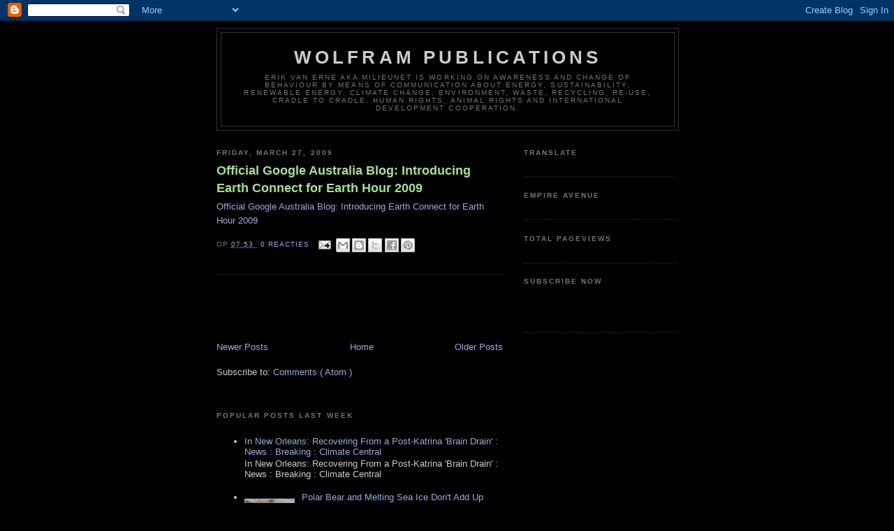

--- FILE ---
content_type: text/html; charset=UTF-8
request_url: https://wolfram-publications.blogspot.com/2009/03/
body_size: 17907
content:
<!DOCTYPE html>
<html dir='ltr' xmlns='http://www.w3.org/1999/xhtml' xmlns:b='http://www.google.com/2005/gml/b' xmlns:data='http://www.google.com/2005/gml/data' xmlns:expr='http://www.google.com/2005/gml/expr'>
<!-- <style> #sharebar {position:fixed; bottom:10%; margin-left:0px; float:left; border-radius:5px;-moz-border-radius:5px;-webkit-border-radius:5px;background-color:#000000;padding:0 0 2px 0;z-index:10;} #sharebar .sbutton {float:left;clear:both;margin:5px 5px 0 5px;} .fb_share_count_top {width:48px !important;} .fb_share_count_top, .fb_share_count_inner {-moz-border-radius:3px;-webkit-border-radius:3px;} .FBConnectButton_Small, .FBConnectButton_RTL_Small {width:49px !important; -moz-border-radius:3px;-webkit-border-radius:3px;} .FBConnectButton_Small .FBConnectButton_Text {padding:2px 2px 3px !important;-moz-border-radius:3px;-webkit-border-radius:3px;font-size:8px;} </style> <div title='Get this at wissamidrissi.com'> <div id='sharebar'> <div class='sbutton' id='fb'> <a href='http://www.facebook.com/sharer.php' name='fb_share' type='box_count'>Share</a><script src='http://static.ak.fbcdn.net/connect.php/js/FB.Share' type='text/javascript'/> </div> <div class='sbutton' id='rt'> <script src='http://tweetmeme.com/i/scripts/button.js' type='text/javascript'/> </div> <div class='sbutton' id='su'> <script src='http://www.stumbleupon.com/hostedbadge.php?s=5'/> </div> <div class='sbutton' id='digg'> <script src='http://widgets.digg.com/buttons.js' type='text/javascript'/> <a class='DiggThisButton DiggMedium'/> </div> <div class='sbutton' id='gb'> <a class='google-buzz-button' data-button-style='normal-count' href='http://www.google.com/buzz/post' title='post on google buzz'> <script src='http://www.google.com/buzz/api/button.js' type='text/javascript'/> </a> <br/><br/> <span style='font-size: 55%;'><a href='http://www.wissamidrissi.com/2010/09/sharebar-for-blogger-floating-left.html'>Get this</a></span> </div> </div> </div> -->
<head>
<link href='https://www.blogger.com/static/v1/widgets/2944754296-widget_css_bundle.css' rel='stylesheet' type='text/css'/>
<meta content='n_-mwCCSXLvePBug_mgW5iXCoTs' name='alexaVerifyID'/>
<meta content='text/html; charset=UTF-8' http-equiv='Content-Type'/>
<meta content='blogger' name='generator'/>
<link href='https://wolfram-publications.blogspot.com/favicon.ico' rel='icon' type='image/x-icon'/>
<link href='https://wolfram-publications.blogspot.com/2009/03/' rel='canonical'/>
<link rel="alternate" type="application/atom+xml" title="Wolfram Publications - Atom" href="https://wolfram-publications.blogspot.com/feeds/posts/default" />
<link rel="alternate" type="application/rss+xml" title="Wolfram Publications - RSS" href="https://wolfram-publications.blogspot.com/feeds/posts/default?alt=rss" />
<link rel="service.post" type="application/atom+xml" title="Wolfram Publications - Atom" href="https://www.blogger.com/feeds/3535373354596147482/posts/default" />
<!--Can't find substitution for tag [blog.ieCssRetrofitLinks]-->
<meta content='https://wolfram-publications.blogspot.com/2009/03/' property='og:url'/>
<meta content='Wolfram Publications' property='og:title'/>
<meta content='Erik van Erne aka Milieunet is working on awareness and change of behaviour by means of communication about energy, sustainability, renewable energy, climate change, environment, waste, recycling, re-use, cradle to cradle, human rights, animal rights and international development cooperation.' property='og:description'/>
<title>
March 2009
        ~ 
        Wolfram Publications
</title>
<!-- Ga in de HTML van de sjabloon op zoek naar: <title><data:blog.pageTitle/></title> en vervang dit door: <b:if cond='data:blog.pageType == &quot;index&quot;'> <title><data:blog.title/></title> <b:else/> <title><data:blog.pageName/> ~ <data:blog.title/></title> </b:if> Wanneer je de blogtitel helemaal niet meer wilt zien bij de losse berichten kun je het niet vetgedrukte deel weglaten. -->
<script async='async' data-cfasync='false' src='//filamentapp.s3.amazonaws.com/aa8782a18635e7399fda2dc829adacb9.js' type='text/javascript'></script>
<style id='page-skin-1' type='text/css'><!--
/*
-----------------------------------------------
Blogger Template Style
Name:     Minima Black
Date:     26 Feb 2004
Updated by: Blogger Team
----------------------------------------------- */
/* Variable definitions
====================
<Variable name="bgcolor" description="Page Background Color"
type="color" default="#000">
<Variable name="textcolor" description="Text Color"
type="color" default="#ccc">
<Variable name="linkcolor" description="Link Color"
type="color" default="#9ad">
<Variable name="pagetitlecolor" description="Blog Title Color"
type="color" default="#ccc">
<Variable name="descriptioncolor" description="Blog Description Color"
type="color" default="#777">
<Variable name="titlecolor" description="Post Title Color"
type="color" default="#ad9">
<Variable name="bordercolor" description="Border Color"
type="color" default="#333">
<Variable name="sidebarcolor" description="Sidebar Title Color"
type="color" default="#777">
<Variable name="sidebartextcolor" description="Sidebar Text Color"
type="color" default="#999">
<Variable name="visitedlinkcolor" description="Visited Link Color"
type="color" default="#a7a">
<Variable name="bodyfont" description="Text Font"
type="font" default="normal normal 100% 'Trebuchet MS',Trebuchet,Verdana,Sans-serif">
<Variable name="headerfont" description="Sidebar Title Font"
type="font"
default="normal bold 78% 'Trebuchet MS',Trebuchet,Arial,Verdana,Sans-serif">
<Variable name="pagetitlefont" description="Blog Title Font"
type="font"
default="normal bold 200% 'Trebuchet MS',Trebuchet,Verdana,Sans-serif">
<Variable name="descriptionfont" description="Blog Description Font"
type="font"
default="normal normal 78% 'Trebuchet MS', Trebuchet, Verdana, Sans-serif">
<Variable name="postfooterfont" description="Post Footer Font"
type="font"
default="normal normal 78% 'Trebuchet MS', Trebuchet, Arial, Verdana, Sans-serif">
<Variable name="startSide" description="Start side in blog language"
type="automatic" default="left">
<Variable name="endSide" description="End side in blog language"
type="automatic" default="right">
*/
/* Use this with templates/template-twocol.html */
body {
background:#000000;
margin:0;
color:#cccccc;
font: x-small "Trebuchet MS", Trebuchet, Verdana, Sans-serif;
font-size/* */:/**/small;
font-size: /**/small;
text-align: center;
}
a:link {
color:#99aadd;
text-decoration:none;
}
a:visited {
color:#aa77aa;
text-decoration:none;
}
a:hover {
color:#aadd99;
text-decoration:underline;
}
a img {
border-width:0;
}
/* Header
-----------------------------------------------
*/
#header-wrapper {
width:660px;
margin:0 auto 10px;
border:1px solid #333333;
}
#header-inner {
background-position: center;
margin-left: auto;
margin-right: auto;
}
#header {
margin: 5px;
border: 1px solid #333333;
text-align: center;
color:#cccccc;
}
#header h1 {
margin:5px 5px 0;
padding:15px 20px .25em;
line-height:1.2em;
text-transform:uppercase;
letter-spacing:.2em;
font: normal bold 200% 'Trebuchet MS',Trebuchet,Verdana,Sans-serif;
}
#header a {
color:#cccccc;
text-decoration:none;
}
#header a:hover {
color:#cccccc;
}
#header .description {
margin:0 5px 5px;
padding:0 20px 15px;
max-width:700px;
text-transform:uppercase;
letter-spacing:.2em;
line-height: 1.4em;
font: normal normal 78% 'Trebuchet MS', Trebuchet, Verdana, Sans-serif;
color: #777777;
}
#header img {
margin-left: auto;
margin-right: auto;
}
/* Outer-Wrapper
----------------------------------------------- */
#outer-wrapper {
width: 660px;
margin:0 auto;
padding:10px;
text-align:left;
font: normal normal 100% 'Trebuchet MS',Trebuchet,Verdana,Sans-serif;
}
#main-wrapper {
width: 410px;
float: left;
word-wrap: break-word; /* fix for long text breaking sidebar float in IE */
overflow: hidden;     /* fix for long non-text content breaking IE sidebar float */
}
#sidebar-wrapper {
width: 220px;
float: right;
word-wrap: break-word; /* fix for long text breaking sidebar float in IE */
overflow: hidden;     /* fix for long non-text content breaking IE sidebar float */
}
/* Headings
----------------------------------------------- */
h2 {
margin:1.5em 0 .75em;
font:normal bold 78% 'Trebuchet MS',Trebuchet,Arial,Verdana,Sans-serif;
line-height: 1.4em;
text-transform:uppercase;
letter-spacing:.2em;
color:#777777;
}
/* Posts
-----------------------------------------------
*/
h2.date-header {
margin:1.5em 0 .5em;
}
.post {
margin:.5em 0 1.5em;
border-bottom:1px dotted #333333;
padding-bottom:1.5em;
}
.post h3 {
margin:.25em 0 0;
padding:0 0 4px;
font-size:140%;
font-weight:normal;
line-height:1.4em;
color:#aadd99;
}
.post h3 a, .post h3 a:visited, .post h3 strong {
display:block;
text-decoration:none;
color:#aadd99;
font-weight:bold;
}
.post h3 strong, .post h3 a:hover {
color:#cccccc;
}
.post-body {
margin:0 0 .75em;
line-height:1.6em;
}
.post-body blockquote {
line-height:1.3em;
}
.post-footer {
margin: .75em 0;
color:#777777;
text-transform:uppercase;
letter-spacing:.1em;
font: normal normal 78% 'Trebuchet MS', Trebuchet, Arial, Verdana, Sans-serif;
line-height: 1.4em;
}
.comment-link {
margin-left:.6em;
}
.post img, table.tr-caption-container {
padding:4px;
border:1px solid #333333;
}
.tr-caption-container img {
border: none;
padding: 0;
}
.post blockquote {
margin:1em 20px;
}
.post blockquote p {
margin:.75em 0;
}
/* Comments
----------------------------------------------- */
#comments h4 {
margin:1em 0;
font-weight: bold;
line-height: 1.4em;
text-transform:uppercase;
letter-spacing:.2em;
color: #777777;
}
#comments-block {
margin:1em 0 1.5em;
line-height:1.6em;
}
#comments-block .comment-author {
margin:.5em 0;
}
#comments-block .comment-body {
margin:.25em 0 0;
}
#comments-block .comment-footer {
margin:-.25em 0 2em;
line-height: 1.4em;
text-transform:uppercase;
letter-spacing:.1em;
}
#comments-block .comment-body p {
margin:0 0 .75em;
}
.deleted-comment {
font-style:italic;
color:gray;
}
.feed-links {
clear: both;
line-height: 2.5em;
}
#blog-pager-newer-link {
float: left;
}
#blog-pager-older-link {
float: right;
}
#blog-pager {
text-align: center;
}
/* Sidebar Content
----------------------------------------------- */
.sidebar {
color: #999999;
line-height: 1.5em;
}
.sidebar ul {
list-style:none;
margin:0 0 0;
padding:0 0 0;
}
.sidebar li {
margin:0;
padding-top:0;
padding-right:0;
padding-bottom:.25em;
padding-left:15px;
text-indent:-15px;
line-height:1.5em;
}
.sidebar .widget, .main .widget {
border-bottom:1px dotted #333333;
margin:0 0 1.5em;
padding:0 0 1.5em;
}
.main .Blog {
border-bottom-width: 0;
}
/* Profile
----------------------------------------------- */
.profile-img {
float: left;
margin-top: 0;
margin-right: 5px;
margin-bottom: 5px;
margin-left: 0;
padding: 4px;
border: 1px solid #333333;
}
.profile-data {
margin:0;
text-transform:uppercase;
letter-spacing:.1em;
font: normal normal 78% 'Trebuchet MS', Trebuchet, Arial, Verdana, Sans-serif;
color: #777777;
font-weight: bold;
line-height: 1.6em;
}
.profile-datablock {
margin:.5em 0 .5em;
}
.profile-textblock {
margin: 0.5em 0;
line-height: 1.6em;
}
.profile-link {
font: normal normal 78% 'Trebuchet MS', Trebuchet, Arial, Verdana, Sans-serif;
text-transform: uppercase;
letter-spacing: .1em;
}
/* Footer
----------------------------------------------- */
#footer {
width:660px;
clear:both;
margin:0 auto;
padding-top:15px;
line-height: 1.6em;
text-transform:uppercase;
letter-spacing:.1em;
text-align: center;
}

--></style>
<link href='https://www.blogger.com/dyn-css/authorization.css?targetBlogID=3535373354596147482&amp;zx=5e81608e-1840-4198-b77c-7453bc246e8f' media='none' onload='if(media!=&#39;all&#39;)media=&#39;all&#39;' rel='stylesheet'/><noscript><link href='https://www.blogger.com/dyn-css/authorization.css?targetBlogID=3535373354596147482&amp;zx=5e81608e-1840-4198-b77c-7453bc246e8f' rel='stylesheet'/></noscript>
<meta name='google-adsense-platform-account' content='ca-host-pub-1556223355139109'/>
<meta name='google-adsense-platform-domain' content='blogspot.com'/>

<!-- data-ad-client=ca-pub-1373830308765288 -->

</head>
<body>
<div class='navbar section' id='navbar'><div class='widget Navbar' data-version='1' id='Navbar1'><script type="text/javascript">
    function setAttributeOnload(object, attribute, val) {
      if(window.addEventListener) {
        window.addEventListener('load',
          function(){ object[attribute] = val; }, false);
      } else {
        window.attachEvent('onload', function(){ object[attribute] = val; });
      }
    }
  </script>
<div id="navbar-iframe-container"></div>
<script type="text/javascript" src="https://apis.google.com/js/platform.js"></script>
<script type="text/javascript">
      gapi.load("gapi.iframes:gapi.iframes.style.bubble", function() {
        if (gapi.iframes && gapi.iframes.getContext) {
          gapi.iframes.getContext().openChild({
              url: 'https://www.blogger.com/navbar/3535373354596147482?origin\x3dhttps://wolfram-publications.blogspot.com',
              where: document.getElementById("navbar-iframe-container"),
              id: "navbar-iframe"
          });
        }
      });
    </script><script type="text/javascript">
(function() {
var script = document.createElement('script');
script.type = 'text/javascript';
script.src = '//pagead2.googlesyndication.com/pagead/js/google_top_exp.js';
var head = document.getElementsByTagName('head')[0];
if (head) {
head.appendChild(script);
}})();
</script>
</div></div>
<div id='outer-wrapper'>
<div id='wrap2'>
<!-- skip links for text browsers -->
<span id='skiplinks' style='display:none;'>
<a href='#main'>
            skip to main 
          </a>
          |
          <a href='#sidebar'>
            skip to sidebar
          </a>
</span>
<div id='header-wrapper'>
<div class='header section' id='header'><div class='widget Header' data-version='1' id='Header1'>
<div id='header-inner'>
<div class='titlewrapper'>
<h1 class='title'>
<a href='https://wolfram-publications.blogspot.com/'>
Wolfram Publications
</a>
</h1>
</div>
<div class='descriptionwrapper'>
<p class='description'>
<span>
Erik van Erne aka Milieunet is working on awareness and change of behaviour by means of communication about energy, sustainability, renewable energy, climate change, environment, waste, recycling, re-use, cradle to cradle, human rights, animal rights and international development cooperation.
</span>
</p>
</div>
</div>
</div></div>
</div>
<div id='content-wrapper'>
<div id='crosscol-wrapper' style='text-align:center'>
<div class='crosscol no-items section' id='crosscol'></div>
</div>
<div id='main-wrapper'>
<div class='main section' id='main'><div class='widget Blog' data-version='1' id='Blog1'>
<div class='blog-posts hfeed'>
<!--Can't find substitution for tag [defaultAdStart]-->

                          <div class="date-outer">
                        
<h2 class='date-header'>
<span>
Friday, March 27, 2009
</span>
</h2>

                          <div class="date-posts">
                        
<div class='post-outer'>
<div class='post hentry'>
<a name='5331019113369570497'></a>
<h3 class='post-title entry-title'>
<a href='http://google-au.blogspot.com/2009/03/introducing-earth-connect-for-earth.html'>
Official Google Australia Blog: Introducing Earth Connect for Earth Hour 2009
</a>
</h3>
<div class='post-header'>
<div class='post-header-line-1'></div>
</div>
<div class='post-body entry-content'>
<a href="http://google-au.blogspot.com/2009/03/introducing-earth-connect-for-earth.html">Official Google Australia Blog: Introducing Earth Connect for Earth Hour 2009</a>
<div style='clear: both;'></div>
</div>
<div class='post-footer'>
<div class='post-footer-line post-footer-line-1'>
<span class='post-timestamp'>
op
<a class='timestamp-link' href='https://wolfram-publications.blogspot.com/2009/03/official-google-australia-blog.html' rel='bookmark' title='permanent link'>
<abbr class='published' title='2009-03-27T07:53:00+01:00'>
07:53
</abbr>
</a>
</span>
<span class='post-comment-link'>
<a class='comment-link' href='https://www.blogger.com/comment/fullpage/post/3535373354596147482/5331019113369570497' onclick=''>
0
reacties
</a>
</span>
<span class='post-icons'>
<span class='item-action'>
<a href='https://www.blogger.com/email-post/3535373354596147482/5331019113369570497' title='Email Post'>
<img alt="" class="icon-action" height="13" src="//img1.blogblog.com/img/icon18_email.gif" width="18">
</a>
</span>
<span class='item-control blog-admin pid-1619627897'>
<a href='https://www.blogger.com/post-edit.g?blogID=3535373354596147482&postID=5331019113369570497&from=pencil' title='Edit Post'>
<img alt="" class="icon-action" height="18" src="//img2.blogblog.com/img/icon18_edit_allbkg.gif" width="18">
</a>
</span>
</span>
<div class='post-share-buttons'>
<a class='goog-inline-block share-button sb-email' href='https://www.blogger.com/share-post.g?blogID=3535373354596147482&postID=5331019113369570497&target=email' target='_blank' title='Email This'>
<span class='share-button-link-text'>
Email This
</span>
</a>
<a class='goog-inline-block share-button sb-blog' href='https://www.blogger.com/share-post.g?blogID=3535373354596147482&postID=5331019113369570497&target=blog' onclick='window.open(this.href, "_blank", "height=270,width=475"); return false;' target='_blank' title='BlogThis!'>
<span class='share-button-link-text'>
BlogThis!
</span>
</a>
<a class='goog-inline-block share-button sb-twitter' href='https://www.blogger.com/share-post.g?blogID=3535373354596147482&postID=5331019113369570497&target=twitter' target='_blank' title='Share to X'>
<span class='share-button-link-text'>
Share to X
</span>
</a>
<a class='goog-inline-block share-button sb-facebook' href='https://www.blogger.com/share-post.g?blogID=3535373354596147482&postID=5331019113369570497&target=facebook' onclick='window.open(this.href, "_blank", "height=430,width=640"); return false;' target='_blank' title='Share to Facebook'>
<span class='share-button-link-text'>
Share to Facebook
</span>
</a>
<a class='goog-inline-block share-button sb-pinterest' href='https://www.blogger.com/share-post.g?blogID=3535373354596147482&postID=5331019113369570497&target=pinterest' target='_blank' title='Share to Pinterest'>
<span class='share-button-link-text'>
Share to Pinterest
</span>
</a>
</div>
</div>
<div class='post-footer-line post-footer-line-2'>
<span class='post-labels'>
</span>
</div>
<div class='post-footer-line post-footer-line-3'></div>
</div>
</div>
</div>
<!--Can't find substitution for tag [defaultAdEnd]-->
<div class='inline-ad'>
<script type="text/javascript">
    google_ad_client = "ca-pub-1373830308765288";
    google_ad_host = "ca-host-pub-1556223355139109";
    google_ad_host_channel = "L0007";
    google_ad_slot = "2532655652";
    google_ad_width = 234;
    google_ad_height = 60;
</script>
<!-- wolfram-publications_main_Blog1_234x60_as -->
<script type="text/javascript"
src="//pagead2.googlesyndication.com/pagead/show_ads.js">
</script>
</div>
<!--Can't find substitution for tag [adStart]-->

                        </div></div>
                      
<!--Can't find substitution for tag [adEnd]-->
</div>
<div class='blog-pager' id='blog-pager'>
<span id='blog-pager-newer-link'>
<a class='blog-pager-newer-link' href='https://wolfram-publications.blogspot.com/search?updated-max=2009-04-16T20:33:00%2B02:00&amp;max-results=8&amp;reverse-paginate=true' id='Blog1_blog-pager-newer-link' title='Newer Posts'>
Newer Posts
</a>
</span>
<span id='blog-pager-older-link'>
<a class='blog-pager-older-link' href='https://wolfram-publications.blogspot.com/search?updated-max=2009-03-27T07:53:00%2B01:00&amp;max-results=8' id='Blog1_blog-pager-older-link' title='Older Posts'>
Older Posts
</a>
</span>
<a class='home-link' href='https://wolfram-publications.blogspot.com/'>
Home
</a>
</div>
<div class='clear'></div>
<div class='blog-feeds'>
<div class='feed-links'>
Subscribe to:
<a class='feed-link' href='https://wolfram-publications.blogspot.com/feeds/posts/default' target='_blank' type='application/atom+xml'>
Comments
                        (
                        Atom
                        )
                      </a>
</div>
</div>
</div><div class='widget PopularPosts' data-version='1' id='PopularPosts2'>
<h2>
Popular Posts Last Week
</h2>
<div class='widget-content popular-posts'>
<ul>
<li>
<div class='item-content'>
<div class='item-title'>
<a href='https://wolfram-publications.blogspot.com/2010/08/in-new-orleans-recovering-from-post.html'>
In New Orleans: Recovering From a Post-Katrina 'Brain Drain' : News : Breaking : Climate Central
</a>
</div>
<div class='item-snippet'>
In New Orleans: Recovering From a Post-Katrina &#39;Brain Drain&#39; : News : Breaking : Climate Central
</div>
</div>
<div style='clear: both;'></div>
</li>
<li>
<div class='item-content'>
<div class='item-thumbnail'>
<a href='https://wolfram-publications.blogspot.com/2011/10/polar-bear-and-melting-sea-ice-dont-add.html' target='_blank'>
<img alt='' border='0' height='72' src='https://lh3.googleusercontent.com/blogger_img_proxy/AEn0k_tzM2LFv7_k61q9SJvunS7BtwHcdTAA7dE89MJRp7CgqcbLWeizQzBT53sqpOitZSSzDt0U0E1E8fxzixju0l-sSBQOesVkaxUTulym_nZv-iY' width='72'/>
</a>
</div>
<div class='item-title'>
<a href='https://wolfram-publications.blogspot.com/2011/10/polar-bear-and-melting-sea-ice-dont-add.html'>
Polar Bear and Melting Sea Ice Don't Add Up
</a>
</div>
<div class='item-snippet'>
National Wildlife Federation Naturalist David Mizejewski explores the relationship between sea ice and polar bears. As continued global warm...
</div>
</div>
<div style='clear: both;'></div>
</li>
<li>
<div class='item-content'>
<div class='item-thumbnail'>
<a href='https://wolfram-publications.blogspot.com/2011/09/new-york-city-mayors-laud-post-911.html' target='_blank'>
<img alt='' border='0' height='72' src='https://lh3.googleusercontent.com/blogger_img_proxy/AEn0k_sH57BnOdkITRjXmbm7jdXJol97y5cxHk00ovHKPcQtRJhIA7Qy-lHRCMHkM7QuB7MR_ml9vXLTJe6Fn4xMBl2CI_iUNanJMYYU5QHVCRputyA' width='72'/>
</a>
</div>
<div class='item-title'>
<a href='https://wolfram-publications.blogspot.com/2011/09/new-york-city-mayors-laud-post-911.html'>
New York City Mayors laud post-9/11 economy
</a>
</div>
<div class='item-snippet'>
New York City&#39;s current and former mayors highlight the revitalization of lower Manhattan in the days leading up to the 10th anniversary...
</div>
</div>
<div style='clear: both;'></div>
</li>
<li>
<div class='item-content'>
<div class='item-title'>
<a href='https://wolfram-publications.blogspot.com/2011/05/100-percent-renewable-world-is-possible.html'>
A 100 percent renewable world is possible | Let's Talk Climate Change
</a>
</div>
<div class='item-snippet'>
The effects of climate change require that we reflect on the most appropriate forms of energy production, since traditional electricity gene...
</div>
</div>
<div style='clear: both;'></div>
</li>
<li>
<div class='item-content'>
<div class='item-title'>
<a href='https://wolfram-publications.blogspot.com/2021/12/bijna-100000-huishoudens-in-de.html'>
Bijna 100.000 Huishoudens In De Provincie Utrecht Hebben Zonnepanelen Op Het Dak
</a>
</div>
<div class='item-snippet'>
Op dit moment hebben 98.876 huishoudens in de provincie Utrecht zonnepanelen geregistreerd bij netbeheerder Stedin. Zonnepanelen zijn erg po...
</div>
</div>
<div style='clear: both;'></div>
</li>
<li>
<div class='item-content'>
<div class='item-thumbnail'>
<a href='https://wolfram-publications.blogspot.com/2011/11/they-will-want-nukes-now-uk-us-plan-to.html' target='_blank'>
<img alt='' border='0' height='72' src='https://lh3.googleusercontent.com/blogger_img_proxy/AEn0k_v52ynLDuqGtt5jbsB_rnR5If1oOmVbu3qtwYBgU5KuCxi9cZ3TWne-ZT2EUTHmH0YeaorEXmBcaQI9K2isdwkPphFg9qapjhedGyKGcUELR7I' width='72'/>
</a>
</div>
<div class='item-title'>
<a href='https://wolfram-publications.blogspot.com/2011/11/they-will-want-nukes-now-uk-us-plan-to.html'>
'They will want nukes now!': UK & US plan to strike Iran exposed
</a>
</div>
<div class='item-snippet'>
British officials are reportedly working on a plan to assist U.S. forces in a pre-emptive attack on Iranian military facilities. It follows ...
</div>
</div>
<div style='clear: both;'></div>
</li>
<li>
<div class='item-content'>
<div class='item-thumbnail'>
<a href='https://wolfram-publications.blogspot.com/2011/03/100-renewable-energy-in-australia-in.html' target='_blank'>
<img alt='' border='0' height='72' src='https://lh3.googleusercontent.com/blogger_img_proxy/AEn0k_s88Xps3-W60lNfcm8W3qiQJgrRzidtkkrnJWwDoJ1yL5kFxeWA58lGYC3VG062Wg-Z2khGVZZ-XgunP3wvcuP2Qh5mxvCV13UsM7ckixLubgc' width='72'/>
</a>
</div>
<div class='item-title'>
<a href='https://wolfram-publications.blogspot.com/2011/03/100-renewable-energy-in-australia-in.html'>
The Zero Carbo Australia 2020 Plan: 100% renewable energy in Australia in only 10 years
</a>
</div>
<div class='item-snippet'>
Melbourne University has released a 194 page blueprint for how to convert all Australia&#39;s existing power generation to 100% renewable in...
</div>
</div>
<div style='clear: both;'></div>
</li>
<li>
<div class='item-content'>
<div class='item-title'>
<a href='https://wolfram-publications.blogspot.com/2010/08/humane-society-silicon-valley-solar.html'>
Humane Society Silicon Valley: A Solar Powered Green Animal Shelter
</a>
</div>
<div class='item-snippet'>
Humane Society Silicon Valley: A Solar Powered Green Animal Shelter
</div>
</div>
<div style='clear: both;'></div>
</li>
<li>
<div class='item-content'>
<div class='item-title'>
<a href='https://wolfram-publications.blogspot.com/2010/10/renewable-energy-focus-nanotechnology.html'>
Renewable Energy Focus - Nanotechnology increases organic polymer solar thin-film potential
</a>
</div>
<div class='item-snippet'>
Renewable Energy Focus - Nanotechnology increases organic polymer solar thin-film potential Researchers at the University of Stanford has fo...
</div>
</div>
<div style='clear: both;'></div>
</li>
<li>
<div class='item-content'>
<div class='item-title'>
<a href='https://wolfram-publications.blogspot.com/2010/10/renewable-energy-focus-environmental.html'>
Renewable Energy Focus - Environmental champion Hermann Scheer dies
</a>
</div>
<div class='item-snippet'>
Renewable Energy Focus - Environmental champion Hermann Scheer dies One of Germany&#39;s most outspoken environmental politicians has died, ...
</div>
</div>
<div style='clear: both;'></div>
</li>
</ul>
<div class='clear'></div>
</div>
</div><div class='widget PopularPosts' data-version='1' id='PopularPosts3'>
<h2>
Popular Posts This Month
</h2>
<div class='widget-content popular-posts'>
<ul>
<li>
<div class='item-content'>
<div class='item-title'>
<a href='https://wolfram-publications.blogspot.com/2010/08/in-new-orleans-recovering-from-post.html'>
In New Orleans: Recovering From a Post-Katrina 'Brain Drain' : News : Breaking : Climate Central
</a>
</div>
<div class='item-snippet'>
In New Orleans: Recovering From a Post-Katrina &#39;Brain Drain&#39; : News : Breaking : Climate Central
</div>
</div>
<div style='clear: both;'></div>
</li>
<li>
<div class='item-content'>
<div class='item-thumbnail'>
<a href='https://wolfram-publications.blogspot.com/2011/09/new-york-city-mayors-laud-post-911.html' target='_blank'>
<img alt='' border='0' height='72' src='https://lh3.googleusercontent.com/blogger_img_proxy/AEn0k_sH57BnOdkITRjXmbm7jdXJol97y5cxHk00ovHKPcQtRJhIA7Qy-lHRCMHkM7QuB7MR_ml9vXLTJe6Fn4xMBl2CI_iUNanJMYYU5QHVCRputyA' width='72'/>
</a>
</div>
<div class='item-title'>
<a href='https://wolfram-publications.blogspot.com/2011/09/new-york-city-mayors-laud-post-911.html'>
New York City Mayors laud post-9/11 economy
</a>
</div>
<div class='item-snippet'>
New York City&#39;s current and former mayors highlight the revitalization of lower Manhattan in the days leading up to the 10th anniversary...
</div>
</div>
<div style='clear: both;'></div>
</li>
<li>
<div class='item-content'>
<div class='item-thumbnail'>
<a href='https://wolfram-publications.blogspot.com/2011/10/polar-bear-and-melting-sea-ice-dont-add.html' target='_blank'>
<img alt='' border='0' height='72' src='https://lh3.googleusercontent.com/blogger_img_proxy/AEn0k_tzM2LFv7_k61q9SJvunS7BtwHcdTAA7dE89MJRp7CgqcbLWeizQzBT53sqpOitZSSzDt0U0E1E8fxzixju0l-sSBQOesVkaxUTulym_nZv-iY' width='72'/>
</a>
</div>
<div class='item-title'>
<a href='https://wolfram-publications.blogspot.com/2011/10/polar-bear-and-melting-sea-ice-dont-add.html'>
Polar Bear and Melting Sea Ice Don't Add Up
</a>
</div>
<div class='item-snippet'>
National Wildlife Federation Naturalist David Mizejewski explores the relationship between sea ice and polar bears. As continued global warm...
</div>
</div>
<div style='clear: both;'></div>
</li>
<li>
<div class='item-content'>
<div class='item-title'>
<a href='https://wolfram-publications.blogspot.com/2021/10/list-of-noteworthy-electric-vehicles-in.html'>
List of Noteworthy Electric Vehicles in 2022: Release Dates, Range and Prices
</a>
</div>
<div class='item-snippet'>
Just like we promised, this is the second volume of our mini series about all-new electric cars that were presented throughout the internati...
</div>
</div>
<div style='clear: both;'></div>
</li>
<li>
<div class='item-content'>
<div class='item-title'>
<a href='https://wolfram-publications.blogspot.com/2010/10/renewable-energy-focus-environmental.html'>
Renewable Energy Focus - Environmental champion Hermann Scheer dies
</a>
</div>
<div class='item-snippet'>
Renewable Energy Focus - Environmental champion Hermann Scheer dies One of Germany&#39;s most outspoken environmental politicians has died, ...
</div>
</div>
<div style='clear: both;'></div>
</li>
<li>
<div class='item-content'>
<div class='item-thumbnail'>
<a href='https://wolfram-publications.blogspot.com/2011/03/100-renewable-energy-in-australia-in.html' target='_blank'>
<img alt='' border='0' height='72' src='https://lh3.googleusercontent.com/blogger_img_proxy/AEn0k_s88Xps3-W60lNfcm8W3qiQJgrRzidtkkrnJWwDoJ1yL5kFxeWA58lGYC3VG062Wg-Z2khGVZZ-XgunP3wvcuP2Qh5mxvCV13UsM7ckixLubgc' width='72'/>
</a>
</div>
<div class='item-title'>
<a href='https://wolfram-publications.blogspot.com/2011/03/100-renewable-energy-in-australia-in.html'>
The Zero Carbo Australia 2020 Plan: 100% renewable energy in Australia in only 10 years
</a>
</div>
<div class='item-snippet'>
Melbourne University has released a 194 page blueprint for how to convert all Australia&#39;s existing power generation to 100% renewable in...
</div>
</div>
<div style='clear: both;'></div>
</li>
<li>
<div class='item-content'>
<div class='item-thumbnail'>
<a href='https://wolfram-publications.blogspot.com/2011/01/desso-dutch-design-cradle-to-cradle.html' target='_blank'>
<img alt='' border='0' height='72' src='https://lh3.googleusercontent.com/blogger_img_proxy/AEn0k_vySl18XWqr_yFyuMvV4XOydrkBWi35mqqMIibkXVYmb250006lYg2VbXyY2PU7_V3N4u82VRWrObR0s51eHhx12POjqx_WCUDgkeG-Ln_Wslk' width='72'/>
</a>
</div>
<div class='item-title'>
<a href='https://wolfram-publications.blogspot.com/2011/01/desso-dutch-design-cradle-to-cradle.html'>
Desso = Dutch Design: Cradle to Cradle Carpet Manufacturer
</a>
</div>
<div class='item-snippet'>
Today, DESSO can look back on almost 80 years of proven performance, having built a reputation as a leading manufacturer of high quality car...
</div>
</div>
<div style='clear: both;'></div>
</li>
<li>
<div class='item-content'>
<div class='item-title'>
<a href='https://wolfram-publications.blogspot.com/2010/10/climate-change-news-argentina-protects.html'>
Climate Change News: Argentina protects its glaciers by law
</a>
</div>
<div class='item-snippet'>
Climate Change News: Argentina protects its glaciers by law Argentina enacted a new law that protects the country&#39;s glaciers, in a globa...
</div>
</div>
<div style='clear: both;'></div>
</li>
<li>
<div class='item-content'>
<div class='item-title'>
<a href='https://wolfram-publications.blogspot.com/2010/09/list-of-nine-solar-thermal-projects.html'>
List of Nine Solar Thermal Projects that bring Green Jobs and Clean Energy to California &#171; Solar Thermal Magazine
</a>
</div>
<div class='item-snippet'>
List of Nine Solar Thermal Projects that bring Green Jobs and Clean Energy to California &#171; Solar Thermal Magazine The California Energy Comm...
</div>
</div>
<div style='clear: both;'></div>
</li>
<li>
<div class='item-content'>
<div class='item-thumbnail'>
<a href='https://wolfram-publications.blogspot.com/2011/09/tedxflanders-2011-kite-wind-energy.html' target='_blank'>
<img alt='' border='0' height='72' src='https://lh3.googleusercontent.com/blogger_img_proxy/AEn0k_uURQKJH1XdZlm8vfMJ6F6JZiJdhl6yLFBXxUXhPeuUN5YJv35lIhcIReiWKxB0h-xEi60muFd7C8APXUuMrW5jmlccIAu2sQKdlLte6F0Dlw' width='72'/>
</a>
</div>
<div class='item-title'>
<a href='https://wolfram-publications.blogspot.com/2011/09/tedxflanders-2011-kite-wind-energy.html'>
TEDxFlanders 2011: Kite Wind Energy Researcher by Reinhart Paelinck
</a>
</div>
<div class='item-snippet'>
Following the disaster in Fukushima, the world is more than ever focused on finding durable alternatives to both fossil fuels and nuclear po...
</div>
</div>
<div style='clear: both;'></div>
</li>
</ul>
<div class='clear'></div>
</div>
</div><div class='widget PopularPosts' data-version='1' id='PopularPosts1'>
<h2>
Popular Posts All Time
</h2>
<div class='widget-content popular-posts'>
<ul>
<li>
<div class='item-content'>
<div class='item-thumbnail'>
<a href='https://wolfram-publications.blogspot.com/2011/10/polar-bear-and-melting-sea-ice-dont-add.html' target='_blank'>
<img alt='' border='0' height='72' src='https://lh3.googleusercontent.com/blogger_img_proxy/AEn0k_tzM2LFv7_k61q9SJvunS7BtwHcdTAA7dE89MJRp7CgqcbLWeizQzBT53sqpOitZSSzDt0U0E1E8fxzixju0l-sSBQOesVkaxUTulym_nZv-iY' width='72'/>
</a>
</div>
<div class='item-title'>
<a href='https://wolfram-publications.blogspot.com/2011/10/polar-bear-and-melting-sea-ice-dont-add.html'>
Polar Bear and Melting Sea Ice Don't Add Up
</a>
</div>
<div class='item-snippet'>
National Wildlife Federation Naturalist David Mizejewski explores the relationship between sea ice and polar bears. As continued global warm...
</div>
</div>
<div style='clear: both;'></div>
</li>
<li>
<div class='item-content'>
<div class='item-thumbnail'>
<a href='https://wolfram-publications.blogspot.com/2011/09/new-york-city-mayors-laud-post-911.html' target='_blank'>
<img alt='' border='0' height='72' src='https://lh3.googleusercontent.com/blogger_img_proxy/AEn0k_sH57BnOdkITRjXmbm7jdXJol97y5cxHk00ovHKPcQtRJhIA7Qy-lHRCMHkM7QuB7MR_ml9vXLTJe6Fn4xMBl2CI_iUNanJMYYU5QHVCRputyA' width='72'/>
</a>
</div>
<div class='item-title'>
<a href='https://wolfram-publications.blogspot.com/2011/09/new-york-city-mayors-laud-post-911.html'>
New York City Mayors laud post-9/11 economy
</a>
</div>
<div class='item-snippet'>
New York City&#39;s current and former mayors highlight the revitalization of lower Manhattan in the days leading up to the 10th anniversary...
</div>
</div>
<div style='clear: both;'></div>
</li>
<li>
<div class='item-content'>
<div class='item-thumbnail'>
<a href='https://wolfram-publications.blogspot.com/2008/04/50-easy-ways-to-help-planet.html' target='_blank'>
<img alt='' border='0' height='72' src='https://blogger.googleusercontent.com/img/b/R29vZ2xl/AVvXsEhojaQbyzhPwfJuTxcCmh8Rmn7KDijDtZ3FrCbZ8JodBTsoK-SpDERrbon4U6xTRGp-R6HQV-xxexWqyOVwxOEzBP_w_j_M2g5dbooIG6_mlm3vOk_puO1MWSDjv8YewjhJzhgpwBF4tmNz/s72-c/50+Ways+to+Help+the+Planet.JPG' width='72'/>
</a>
</div>
<div class='item-title'>
<a href='https://wolfram-publications.blogspot.com/2008/04/50-easy-ways-to-help-planet.html'>
50 Easy Ways to Help the Planet !
</a>
</div>
<div class='item-snippet'>
Leuk idee om de aandacht op een bedrijf te vestigen. Wire &amp; Twine maakte een op zich mooi overzicht van 50 manieren waarmee ze u willen ...
</div>
</div>
<div style='clear: both;'></div>
</li>
<li>
<div class='item-content'>
<div class='item-title'>
<a href='https://wolfram-publications.blogspot.com/2010/08/in-new-orleans-recovering-from-post.html'>
In New Orleans: Recovering From a Post-Katrina 'Brain Drain' : News : Breaking : Climate Central
</a>
</div>
<div class='item-snippet'>
In New Orleans: Recovering From a Post-Katrina &#39;Brain Drain&#39; : News : Breaking : Climate Central
</div>
</div>
<div style='clear: both;'></div>
</li>
<li>
<div class='item-content'>
<div class='item-title'>
<a href='https://wolfram-publications.blogspot.com/2018/09/greenwheels-en-ns-lanceren-de.html'>
Greenwheels en NS Lanceren De Elektrische Auto: De Elektrische Volkswagen E-Golf
</a>
</div>
<div class='item-snippet'>
NS en Greenwheels lanceren samen de eerste twee Volkswagen e-Golfs. De elektrische deelauto&#8217;s zijn vanaf donderdag 13 september te vinden bi...
</div>
</div>
<div style='clear: both;'></div>
</li>
<li>
<div class='item-content'>
<div class='item-thumbnail'>
<a href='https://wolfram-publications.blogspot.com/2011/07/un-forum-on-youth-opens-amid-calls-for.html' target='_blank'>
<img alt='' border='0' height='72' src='https://lh3.googleusercontent.com/blogger_img_proxy/AEn0k_tk41n3pkh4GGkIy6JSZ40SI73S-ZZ-82uzpapdX9sPtl1WE_SCyO0Hg8xVhd60oqsRZxfHEvo7oDDr6AdVmxfd-F7b6NCd3LK13hK_OtHekVQ' width='72'/>
</a>
</div>
<div class='item-title'>
<a href='https://wolfram-publications.blogspot.com/2011/07/un-forum-on-youth-opens-amid-calls-for.html'>
UN forum on youth opens amid calls for improved dialogue, mutual understanding
</a>
</div>
<div class='item-snippet'>
Hundreds of young people converged on the United Nations in New York today as the General Assembly kicked off a high-level meeting devoted t...
</div>
</div>
<div style='clear: both;'></div>
</li>
<li>
<div class='item-content'>
<div class='item-thumbnail'>
<a href='https://wolfram-publications.blogspot.com/2011/09/ibm-think-forum-risks-and-opportunities.html' target='_blank'>
<img alt='' border='0' height='72' src='https://lh3.googleusercontent.com/blogger_img_proxy/AEn0k_v7RKPcZRJuv_vykGPM34CnHVpya-r0dUgbk2EjCc88BR0fQzo8TRYA8Tlz454IXcB5jQCRPZRzWkt9bUaQODB_8Lsqhy-MtMUqY_2Io0rFemU' width='72'/>
</a>
</div>
<div class='item-title'>
<a href='https://wolfram-publications.blogspot.com/2011/09/ibm-think-forum-risks-and-opportunities.html'>
IBM THINK Forum: The risks, and opportunities of a network world by Joshua Cooper Ramo
</a>
</div>
<div class='item-snippet'>
At IBM&#39;s THINK Forum in NYC, Joshua Cooper Ramo, Managing Director, Kissinger Associates comments on not letting the risks of a networke...
</div>
</div>
<div style='clear: both;'></div>
</li>
<li>
<div class='item-content'>
<div class='item-thumbnail'>
<a href='https://wolfram-publications.blogspot.com/2011/09/un-forum-seeks-ways-to-improve-lives-of.html' target='_blank'>
<img alt='' border='0' height='72' src='https://lh3.googleusercontent.com/blogger_img_proxy/AEn0k_uMeiW7jXEpIwsCh4HjRsTJcxUCqKl8mEi42sgA4SiG2kfdaJ-RaKzRlAlVhfMgr-2Khwe_ixXaIadTBhKwA_s8Ah_L-_eSCC48il8Zb3KyOwA' width='72'/>
</a>
</div>
<div class='item-title'>
<a href='https://wolfram-publications.blogspot.com/2011/09/un-forum-seeks-ways-to-improve-lives-of.html'>
UN forum seeks ways to improve lives of persons with disabilities
</a>
</div>
<div class='item-snippet'>
Persons with disabilities must enjoy full human rights and fundamental freedoms and enabling them to do so benefits society as a whole, Depu...
</div>
</div>
<div style='clear: both;'></div>
</li>
<li>
<div class='item-content'>
<div class='item-thumbnail'>
<a href='https://wolfram-publications.blogspot.com/2011/07/beyond-2012-evolving-perspectives-on.html' target='_blank'>
<img alt='' border='0' height='72' src='https://lh3.googleusercontent.com/blogger_img_proxy/AEn0k_vIDDNQA045aivBvDpiYcnPrNHQoDV6Us_x2oTpvgjTjTaLNAA-WLRbG1mDxS1SR7i3tzTMJ5T-zzXy_T7Rr64wygAvmMMaS6jRzpdkDPt7-Lg' width='72'/>
</a>
</div>
<div class='item-title'>
<a href='https://wolfram-publications.blogspot.com/2011/07/beyond-2012-evolving-perspectives-on.html'>
Beyond 2012: Evolving Perspectives On the Next Age Full Length Feature
</a>
</div>
<div class='item-snippet'>
Never before has a time in history been so significant to so many cultures, religions, scientists and governments. Beyond 2012 looks past th...
</div>
</div>
<div style='clear: both;'></div>
</li>
<li>
<div class='item-content'>
<div class='item-thumbnail'>
<a href='https://wolfram-publications.blogspot.com/2011/10/ibm-think-forum-making-world-work.html' target='_blank'>
<img alt='' border='0' height='72' src='https://lh3.googleusercontent.com/blogger_img_proxy/AEn0k_v5UZBQABT6olr_MxoVr6SNBe6GwY_y7_FDnsNIS3O06u0Rhc3WGrPsmTuL6rHfmQtql_EPYosqPh_fTEfWJ_ZNGp8PDWBNd0RhXjV8QucEIaw' width='72'/>
</a>
</div>
<div class='item-title'>
<a href='https://wolfram-publications.blogspot.com/2011/10/ibm-think-forum-making-world-work.html'>
IBM THINK Forum: Making the World Work Better by Bridget van Kralingen
</a>
</div>
<div class='item-snippet'>
Bridget van Kralingen, General Manager, IBM North America discusses Making the World Work Better at the IBM THINK Forum
</div>
</div>
<div style='clear: both;'></div>
</li>
</ul>
<div class='clear'></div>
</div>
</div></div>
</div>
<div id='sidebar-wrapper'>
<div class='sidebar section' id='sidebar'><div class='widget Translate' data-version='1' id='Translate1'>
<h2 class='title'>Translate</h2>
<div id='google_translate_element'></div>
<script>
    function googleTranslateElementInit() {
      new google.translate.TranslateElement({
        pageLanguage: 'en',
        autoDisplay: 'true',
        layout: google.translate.TranslateElement.InlineLayout.VERTICAL
      }, 'google_translate_element');
    }
  </script>
<script src='//translate.google.com/translate_a/element.js?cb=googleTranslateElementInit'></script>
<div class='clear'></div>
</div><div class='widget HTML' data-version='1' id='HTML5'>
<h2 class='title'>
Empire Avenue
</h2>
<div class='widget-content'>
<!--- CUT AND PASTE FROM HERE -->
<script type="text/javascript" charset="utf-8">
//EDIT THE FOLLOWING VARIABLES
//enter your exact ticker
var eav_t = "Milieunet";
//Size 1 is 100x100 and Size 2 is 190x167
var eav_s = 2;
//Do not edit the following:
var eav_is_ssl = ("https:" == document.location.protocol);
var eav_asset_host = eav_is_ssl ? "https://badge.empireavenue.com/" : "http://badge.empireavenue.com/";
document.write(unescape("%3Cscript src='" + eav_asset_host + "blog/?t=" + eav_t + "&l=" + escape(window.location) +"&s=" + eav_s + "' type='text/javascript'%3E%3C/script%3E"));
</script>
<!--- TO HERE -->
</div>
<div class='clear'></div>
</div><div class='widget Stats' data-version='1' id='Stats1'>
<h2>
Total Pageviews
</h2>
<div class='widget-content'>
<div id='Stats1_content' style='display: none;'>
<img alt='Sparkline' height='30' id='Stats1_sparkline' width='75'/>
<span class='counter-wrapper text-counter-wrapper' id='Stats1_totalCount'></span>
<div class='clear'></div>
</div>
</div>
</div><div class='widget HTML' data-version='1' id='HTML6'>
<h2 class='title'>
Subscribe Now
</h2>
<div class='widget-content'>
<p><a href="http://feeds.feedburner.com/blogspot/FbSPP"><img src="https://lh3.googleusercontent.com/blogger_img_proxy/AEn0k_vES_aQBCmWxJaLGv8-0Qrmis84PrAkvVQP7opgH-lvPJTKj-ftMWZFy1p10seDX0yuo2LtrNnZCmxdfOmvRILMdd3LF_NxorwN1s7xIJdRHQ2wqfwckZ2YRoEHokDwPmMkwJfrRV09DOGpGZA=s0-d" height="26" width="88" style="border:0" alt=""></a><p></p></p>
</div>
<div class='clear'></div>
</div><div class='widget AdSense' data-version='1' id='AdSense3'>
<div class='widget-content'>
<script type="text/javascript"><!--
google_ad_client="pub-1373830308765288";
google_ad_host="pub-1556223355139109";
google_alternate_ad_url="http://img2.blogblog.com/img/blogger_ad.html";
google_ad_width=200;
google_ad_height=200;
google_ad_format="200x200_as";
google_ad_type="text_image";
google_ad_host_channel="0001";
google_color_border="000000";
google_color_bg="000000";
google_color_link="777777";
google_color_url="99AADD";
google_color_text="999999";
//--></script>
<script type="text/javascript" src="//pagead2.googlesyndication.com/pagead/show_ads.js">
</script>
<div class='clear'></div>
</div>
</div><div class='widget BlogSearch' data-version='1' id='BlogSearch1'>
<h2 class='title'>
Search This Blog
</h2>
<div class='widget-content'>
<div id='BlogSearch1_form'>
<span class='cse-status'>
<!--Can't find substitution for tag [loadingMsg]-->
</span>
</div>
</div>
<style type='text/css'>
                    #uds-searchControl .gs-result .gs-title,
                    #uds-searchControl .gs-result .gs-title *,
                    #uds-searchControl .gsc-results .gsc-trailing-more-results,
                    #uds-searchControl .gsc-results .gsc-trailing-more-results * {
                      color:<!--Can't find substitution for tag [linkColor]-->;
                    }
                    #uds-searchControl .gs-result .gs-title a:visited,
                    #uds-searchControl .gs-result .gs-title a:visited * {
                      color:<!--Can't find substitution for tag [visitedLinkColor]-->;
                    }
                    #uds-searchControl .gs-relativePublishedDate,
                    #uds-searchControl .gs-publishedDate {
                      color: <!--Can't find substitution for tag [dateColor]-->;
                    }
                    #uds-searchControl .gs-result a.gs-visibleUrl,
                    #uds-searchControl .gs-result .gs-visibleUrl {
                      color: <!--Can't find substitution for tag [urlColor]-->;
                    }
                    #uds-searchControl .gsc-results {
                      border-color: <!--Can't find substitution for tag [borderColor]-->;
                      background-color: <!--Can't find substitution for tag [backgroundColor]-->;
                    }
                    #uds-searchControl .gsc-tabhActive {
                      border-color: <!--Can't find substitution for tag [borderColor]-->;
                      border-top-color: <!--Can't find substitution for tag [activeBorderColor]-->;
                      background-color: <!--Can't find substitution for tag [backgroundColor]-->;
                      color: <!--Can't find substitution for tag [textColor]-->;
                    }
                    #uds-searchControl .gsc-tabhInactive {
                      border-color: <!--Can't find substitution for tag [borderColor]-->;
                      background-color: transparent;
                      color: <!--Can't find substitution for tag [linkColor]-->;
                    }
                    #uds-searchClearResults {
                      border-color: <!--Can't find substitution for tag [borderColor]-->;
                    }
                    #uds-searchClearResults:hover {
                      border-color: <!--Can't find substitution for tag [activeBorderColor]-->;
                    }
                    #uds-searchControl .gsc-cursor-page {
                      color: <!--Can't find substitution for tag [linkColor]-->;
                    }
                    #uds-searchControl .gsc-cursor-current-page {
                      color: <!--Can't find substitution for tag [textColor]-->;
                    }
                  </style>
<div class='clear'></div>
</div><div class='widget HTML' data-version='1' id='HTML3'>
<h2 class='title'>
My Headlines
</h2>
<div class='widget-content'>
<script src="//feeds.feedburner.com/AndersBekeken?format=sigpro" type="text/javascript"></script><noscript><p>Subscribe to RSS headline updates from: <a href="http://feeds.feedburner.com/AndersBekeken"></a><br/>Powered by FeedBurner</p> </noscript>
</div>
<div class='clear'></div>
</div><div class='widget HTML' data-version='1' id='HTML19'>
<h2 class='title'>
Twitter Updates
</h2>
<div class='widget-content'>
<div id="twitter_div">
<h2 style="display:none;" class="sidebar-title">Twitter Updates</h2>
<ul id="twitter_update_list"></ul>
<a id="twitter-link" style="display:block;text-align:right;" href="http://twitter.com/Milieunet">follow me on Twitter</a>
</div>
<script src="//twitter.com/javascripts/blogger.js" type="text/javascript"></script>
<script src="//twitter.com/statuses/user_timeline/Milieunet.json?callback=twitterCallback2&amp;count=5" type="text/javascript"></script>
</div>
<div class='clear'></div>
</div><div class='widget Profile' data-version='1' id='Profile1'>
<h2>
About Me
</h2>
<div class='widget-content'>
<dl class='profile-datablock'>
<dt class='profile-data'>
<a class='profile-name-link g-profile' href='https://www.blogger.com/profile/03525824349121098783' rel='author' style='background-image: url(//www.blogger.com/img/logo-16.png);'>
Erik van Erne
</a>
</dt>
<dd class='profile-data'>
</dd>
</dl>
<a class='profile-link' href='https://www.blogger.com/profile/03525824349121098783' rel='author'>
View my complete profile
</a>
<div class='clear'></div>
</div>
</div><div class='widget Subscribe' data-version='1' id='Subscribe2'>
<div style='white-space:nowrap'>
<h2 class='title'>
Subscribe To
</h2>
<div class='widget-content'>
<div class='subscribe-wrapper subscribe-type-POST'>
<div class='subscribe expanded subscribe-type-POST' id='SW_READER_LIST_Subscribe2POST' style='display:none;'>
<div class='top'>
<span class='inner' onclick='return(_SW_toggleReaderList(event, "Subscribe2POST"));'>
<img class='subscribe-dropdown-arrow' src='https://resources.blogblog.com/img/widgets/arrow_dropdown.gif'/>
<img align='absmiddle' alt='' border='0' class='feed-icon' src='https://resources.blogblog.com/img/icon_feed12.png'/>
Posts
</span>
<div class='feed-reader-links'>
<a class='feed-reader-link' href='http://www.netvibes.com/subscribe.php?url=https%3A%2F%2Fwolfram-publications.blogspot.com%2Ffeeds%2Fposts%2Fdefault' target='_blank'>
<img src='https://resources.blogblog.com/img/widgets/subscribe-netvibes.png'/>
</a>
<a class='feed-reader-link' href='http://add.my.yahoo.com/content?url=https%3A%2F%2Fwolfram-publications.blogspot.com%2Ffeeds%2Fposts%2Fdefault' target='_blank'>
<img src='https://resources.blogblog.com/img/widgets/subscribe-yahoo.png'/>
</a>
<a class='feed-reader-link' href='https://wolfram-publications.blogspot.com/feeds/posts/default' target='_blank'>
<img align='absmiddle' class='feed-icon' src='https://resources.blogblog.com/img/icon_feed12.png'/>
                                    Atom
                                  </a>
</div>
</div>
<div class='bottom'></div>
</div>
<div class='subscribe' id='SW_READER_LIST_CLOSED_Subscribe2POST' onclick='return(_SW_toggleReaderList(event, "Subscribe2POST"));'>
<div class='top'>
<span class='inner'>
<img class='subscribe-dropdown-arrow' src='https://resources.blogblog.com/img/widgets/arrow_dropdown.gif'/>
<span onclick='return(_SW_toggleReaderList(event, "Subscribe2POST"));'>
<img align='absmiddle' alt='' border='0' class='feed-icon' src='https://resources.blogblog.com/img/icon_feed12.png'/>
Posts
</span>
</span>
</div>
<div class='bottom'></div>
</div>
</div>
<div class='subscribe-wrapper subscribe-type-COMMENT'>
<div class='subscribe expanded subscribe-type-COMMENT' id='SW_READER_LIST_Subscribe2COMMENT' style='display:none;'>
<div class='top'>
<span class='inner' onclick='return(_SW_toggleReaderList(event, "Subscribe2COMMENT"));'>
<img class='subscribe-dropdown-arrow' src='https://resources.blogblog.com/img/widgets/arrow_dropdown.gif'/>
<img align='absmiddle' alt='' border='0' class='feed-icon' src='https://resources.blogblog.com/img/icon_feed12.png'/>
All Comments
</span>
<div class='feed-reader-links'>
<a class='feed-reader-link' href='http://www.netvibes.com/subscribe.php?url=https%3A%2F%2Fwolfram-publications.blogspot.com%2Ffeeds%2Fcomments%2Fdefault' target='_blank'>
<img src='https://resources.blogblog.com/img/widgets/subscribe-netvibes.png'/>
</a>
<a class='feed-reader-link' href='http://add.my.yahoo.com/content?url=https%3A%2F%2Fwolfram-publications.blogspot.com%2Ffeeds%2Fcomments%2Fdefault' target='_blank'>
<img src='https://resources.blogblog.com/img/widgets/subscribe-yahoo.png'/>
</a>
<a class='feed-reader-link' href='https://wolfram-publications.blogspot.com/feeds/comments/default' target='_blank'>
<img align='absmiddle' class='feed-icon' src='https://resources.blogblog.com/img/icon_feed12.png'/>
                                    Atom
                                  </a>
</div>
</div>
<div class='bottom'></div>
</div>
<div class='subscribe' id='SW_READER_LIST_CLOSED_Subscribe2COMMENT' onclick='return(_SW_toggleReaderList(event, "Subscribe2COMMENT"));'>
<div class='top'>
<span class='inner'>
<img class='subscribe-dropdown-arrow' src='https://resources.blogblog.com/img/widgets/arrow_dropdown.gif'/>
<span onclick='return(_SW_toggleReaderList(event, "Subscribe2COMMENT"));'>
<img align='absmiddle' alt='' border='0' class='feed-icon' src='https://resources.blogblog.com/img/icon_feed12.png'/>
All Comments
</span>
</span>
</div>
<div class='bottom'></div>
</div>
</div>
<div style='clear:both'></div>
</div>
</div>
<div class='clear'></div>
</div><div class='widget HTML' data-version='1' id='HTML4'>
<h2 class='title'>
Twitter Counter
</h2>
<div class='widget-content'>
<script type="text/javascript" language="JavaScript" src="//twittercounter.com/embed/?username=Milieunet&amp;style=bird"></script><noscript><a href="http://twittercounter.com/Milieunet">Erik van Erne on Twitter Counter.com</a></noscript>
</div>
<div class='clear'></div>
</div><div class='widget Followers' data-version='1' id='Followers1'>
<h2 class='title'>Followers</h2>
<div class='widget-content'>
<div id='Followers1-wrapper'>
<div style='margin-right:2px;'>
<div><script type="text/javascript" src="https://apis.google.com/js/platform.js"></script>
<div id="followers-iframe-container"></div>
<script type="text/javascript">
    window.followersIframe = null;
    function followersIframeOpen(url) {
      gapi.load("gapi.iframes", function() {
        if (gapi.iframes && gapi.iframes.getContext) {
          window.followersIframe = gapi.iframes.getContext().openChild({
            url: url,
            where: document.getElementById("followers-iframe-container"),
            messageHandlersFilter: gapi.iframes.CROSS_ORIGIN_IFRAMES_FILTER,
            messageHandlers: {
              '_ready': function(obj) {
                window.followersIframe.getIframeEl().height = obj.height;
              },
              'reset': function() {
                window.followersIframe.close();
                followersIframeOpen("https://www.blogger.com/followers/frame/3535373354596147482?colors\x3dCgt0cmFuc3BhcmVudBILdHJhbnNwYXJlbnQaByM5OTk5OTkiByM5OWFhZGQqByMwMDAwMDAyByNhYWRkOTk6ByM5OTk5OTlCByM5OWFhZGRKByM3Nzc3NzdSByM5OWFhZGRaC3RyYW5zcGFyZW50\x26pageSize\x3d21\x26hl\x3den\x26origin\x3dhttps://wolfram-publications.blogspot.com");
              },
              'open': function(url) {
                window.followersIframe.close();
                followersIframeOpen(url);
              }
            }
          });
        }
      });
    }
    followersIframeOpen("https://www.blogger.com/followers/frame/3535373354596147482?colors\x3dCgt0cmFuc3BhcmVudBILdHJhbnNwYXJlbnQaByM5OTk5OTkiByM5OWFhZGQqByMwMDAwMDAyByNhYWRkOTk6ByM5OTk5OTlCByM5OWFhZGRKByM3Nzc3NzdSByM5OWFhZGRaC3RyYW5zcGFyZW50\x26pageSize\x3d21\x26hl\x3den\x26origin\x3dhttps://wolfram-publications.blogspot.com");
  </script></div>
</div>
</div>
<div class='clear'></div>
</div>
</div><div class='widget Feed' data-version='1' id='Feed2'>
<h2>
Anders Bekeken
</h2>
<div class='widget-content' id='Feed2_feedItemListDisplay'>
<span style='filter: alpha(25); opacity: 0.25;'>
<a href='http://feeds2.feedburner.com/AndersBekeken?format=xml'>
Loading...
</a>
</span>
</div>
<div class='clear'></div>
</div></div>
</div>
<!-- spacer for skins that want sidebar and main to be the same height-->
<div class='clear'>
            &#160;
          </div>
</div>
<!-- end content-wrapper -->
<div id='footer-wrapper'>
<div class='footer section' id='footer'><div class='widget BlogArchive' data-version='1' id='BlogArchive1'>
<h2>
Blog Archive
</h2>
<div class='widget-content'>
<div id='ArchiveList'>
<div id='BlogArchive1_ArchiveList'>
<ul class='hierarchy'>
<li class='archivedate collapsed'>
<a class='toggle' href='javascript:void(0)'>
<span class='zippy'>

                          &#9658;&#160;
                        
</span>
</a>
<a class='post-count-link' href='https://wolfram-publications.blogspot.com/2023/'>
2023
</a>
<span class='post-count' dir='ltr'>
                        (
                        2
                        )
                      </span>
<ul class='hierarchy'>
<li class='archivedate collapsed'>
<a class='toggle' href='javascript:void(0)'>
<span class='zippy'>

                          &#9658;&#160;
                        
</span>
</a>
<a class='post-count-link' href='https://wolfram-publications.blogspot.com/2023/02/'>
February
</a>
<span class='post-count' dir='ltr'>
                        (
                        1
                        )
                      </span>
</li>
</ul>
<ul class='hierarchy'>
<li class='archivedate collapsed'>
<a class='toggle' href='javascript:void(0)'>
<span class='zippy'>

                          &#9658;&#160;
                        
</span>
</a>
<a class='post-count-link' href='https://wolfram-publications.blogspot.com/2023/01/'>
January
</a>
<span class='post-count' dir='ltr'>
                        (
                        1
                        )
                      </span>
</li>
</ul>
</li>
</ul>
<ul class='hierarchy'>
<li class='archivedate collapsed'>
<a class='toggle' href='javascript:void(0)'>
<span class='zippy'>

                          &#9658;&#160;
                        
</span>
</a>
<a class='post-count-link' href='https://wolfram-publications.blogspot.com/2022/'>
2022
</a>
<span class='post-count' dir='ltr'>
                        (
                        216
                        )
                      </span>
<ul class='hierarchy'>
<li class='archivedate collapsed'>
<a class='toggle' href='javascript:void(0)'>
<span class='zippy'>

                          &#9658;&#160;
                        
</span>
</a>
<a class='post-count-link' href='https://wolfram-publications.blogspot.com/2022/09/'>
September
</a>
<span class='post-count' dir='ltr'>
                        (
                        8
                        )
                      </span>
</li>
</ul>
<ul class='hierarchy'>
<li class='archivedate collapsed'>
<a class='toggle' href='javascript:void(0)'>
<span class='zippy'>

                          &#9658;&#160;
                        
</span>
</a>
<a class='post-count-link' href='https://wolfram-publications.blogspot.com/2022/07/'>
July
</a>
<span class='post-count' dir='ltr'>
                        (
                        2
                        )
                      </span>
</li>
</ul>
<ul class='hierarchy'>
<li class='archivedate collapsed'>
<a class='toggle' href='javascript:void(0)'>
<span class='zippy'>

                          &#9658;&#160;
                        
</span>
</a>
<a class='post-count-link' href='https://wolfram-publications.blogspot.com/2022/06/'>
June
</a>
<span class='post-count' dir='ltr'>
                        (
                        6
                        )
                      </span>
</li>
</ul>
<ul class='hierarchy'>
<li class='archivedate collapsed'>
<a class='toggle' href='javascript:void(0)'>
<span class='zippy'>

                          &#9658;&#160;
                        
</span>
</a>
<a class='post-count-link' href='https://wolfram-publications.blogspot.com/2022/05/'>
May
</a>
<span class='post-count' dir='ltr'>
                        (
                        2
                        )
                      </span>
</li>
</ul>
<ul class='hierarchy'>
<li class='archivedate collapsed'>
<a class='toggle' href='javascript:void(0)'>
<span class='zippy'>

                          &#9658;&#160;
                        
</span>
</a>
<a class='post-count-link' href='https://wolfram-publications.blogspot.com/2022/04/'>
April
</a>
<span class='post-count' dir='ltr'>
                        (
                        10
                        )
                      </span>
</li>
</ul>
<ul class='hierarchy'>
<li class='archivedate collapsed'>
<a class='toggle' href='javascript:void(0)'>
<span class='zippy'>

                          &#9658;&#160;
                        
</span>
</a>
<a class='post-count-link' href='https://wolfram-publications.blogspot.com/2022/03/'>
March
</a>
<span class='post-count' dir='ltr'>
                        (
                        45
                        )
                      </span>
</li>
</ul>
<ul class='hierarchy'>
<li class='archivedate collapsed'>
<a class='toggle' href='javascript:void(0)'>
<span class='zippy'>

                          &#9658;&#160;
                        
</span>
</a>
<a class='post-count-link' href='https://wolfram-publications.blogspot.com/2022/02/'>
February
</a>
<span class='post-count' dir='ltr'>
                        (
                        58
                        )
                      </span>
</li>
</ul>
<ul class='hierarchy'>
<li class='archivedate collapsed'>
<a class='toggle' href='javascript:void(0)'>
<span class='zippy'>

                          &#9658;&#160;
                        
</span>
</a>
<a class='post-count-link' href='https://wolfram-publications.blogspot.com/2022/01/'>
January
</a>
<span class='post-count' dir='ltr'>
                        (
                        85
                        )
                      </span>
</li>
</ul>
</li>
</ul>
<ul class='hierarchy'>
<li class='archivedate collapsed'>
<a class='toggle' href='javascript:void(0)'>
<span class='zippy'>

                          &#9658;&#160;
                        
</span>
</a>
<a class='post-count-link' href='https://wolfram-publications.blogspot.com/2021/'>
2021
</a>
<span class='post-count' dir='ltr'>
                        (
                        835
                        )
                      </span>
<ul class='hierarchy'>
<li class='archivedate collapsed'>
<a class='toggle' href='javascript:void(0)'>
<span class='zippy'>

                          &#9658;&#160;
                        
</span>
</a>
<a class='post-count-link' href='https://wolfram-publications.blogspot.com/2021/12/'>
December
</a>
<span class='post-count' dir='ltr'>
                        (
                        106
                        )
                      </span>
</li>
</ul>
<ul class='hierarchy'>
<li class='archivedate collapsed'>
<a class='toggle' href='javascript:void(0)'>
<span class='zippy'>

                          &#9658;&#160;
                        
</span>
</a>
<a class='post-count-link' href='https://wolfram-publications.blogspot.com/2021/11/'>
November
</a>
<span class='post-count' dir='ltr'>
                        (
                        181
                        )
                      </span>
</li>
</ul>
<ul class='hierarchy'>
<li class='archivedate collapsed'>
<a class='toggle' href='javascript:void(0)'>
<span class='zippy'>

                          &#9658;&#160;
                        
</span>
</a>
<a class='post-count-link' href='https://wolfram-publications.blogspot.com/2021/10/'>
October
</a>
<span class='post-count' dir='ltr'>
                        (
                        243
                        )
                      </span>
</li>
</ul>
<ul class='hierarchy'>
<li class='archivedate collapsed'>
<a class='toggle' href='javascript:void(0)'>
<span class='zippy'>

                          &#9658;&#160;
                        
</span>
</a>
<a class='post-count-link' href='https://wolfram-publications.blogspot.com/2021/09/'>
September
</a>
<span class='post-count' dir='ltr'>
                        (
                        129
                        )
                      </span>
</li>
</ul>
<ul class='hierarchy'>
<li class='archivedate collapsed'>
<a class='toggle' href='javascript:void(0)'>
<span class='zippy'>

                          &#9658;&#160;
                        
</span>
</a>
<a class='post-count-link' href='https://wolfram-publications.blogspot.com/2021/04/'>
April
</a>
<span class='post-count' dir='ltr'>
                        (
                        1
                        )
                      </span>
</li>
</ul>
<ul class='hierarchy'>
<li class='archivedate collapsed'>
<a class='toggle' href='javascript:void(0)'>
<span class='zippy'>

                          &#9658;&#160;
                        
</span>
</a>
<a class='post-count-link' href='https://wolfram-publications.blogspot.com/2021/03/'>
March
</a>
<span class='post-count' dir='ltr'>
                        (
                        27
                        )
                      </span>
</li>
</ul>
<ul class='hierarchy'>
<li class='archivedate collapsed'>
<a class='toggle' href='javascript:void(0)'>
<span class='zippy'>

                          &#9658;&#160;
                        
</span>
</a>
<a class='post-count-link' href='https://wolfram-publications.blogspot.com/2021/02/'>
February
</a>
<span class='post-count' dir='ltr'>
                        (
                        45
                        )
                      </span>
</li>
</ul>
<ul class='hierarchy'>
<li class='archivedate collapsed'>
<a class='toggle' href='javascript:void(0)'>
<span class='zippy'>

                          &#9658;&#160;
                        
</span>
</a>
<a class='post-count-link' href='https://wolfram-publications.blogspot.com/2021/01/'>
January
</a>
<span class='post-count' dir='ltr'>
                        (
                        103
                        )
                      </span>
</li>
</ul>
</li>
</ul>
<ul class='hierarchy'>
<li class='archivedate collapsed'>
<a class='toggle' href='javascript:void(0)'>
<span class='zippy'>

                          &#9658;&#160;
                        
</span>
</a>
<a class='post-count-link' href='https://wolfram-publications.blogspot.com/2020/'>
2020
</a>
<span class='post-count' dir='ltr'>
                        (
                        551
                        )
                      </span>
<ul class='hierarchy'>
<li class='archivedate collapsed'>
<a class='toggle' href='javascript:void(0)'>
<span class='zippy'>

                          &#9658;&#160;
                        
</span>
</a>
<a class='post-count-link' href='https://wolfram-publications.blogspot.com/2020/12/'>
December
</a>
<span class='post-count' dir='ltr'>
                        (
                        126
                        )
                      </span>
</li>
</ul>
<ul class='hierarchy'>
<li class='archivedate collapsed'>
<a class='toggle' href='javascript:void(0)'>
<span class='zippy'>

                          &#9658;&#160;
                        
</span>
</a>
<a class='post-count-link' href='https://wolfram-publications.blogspot.com/2020/11/'>
November
</a>
<span class='post-count' dir='ltr'>
                        (
                        96
                        )
                      </span>
</li>
</ul>
<ul class='hierarchy'>
<li class='archivedate collapsed'>
<a class='toggle' href='javascript:void(0)'>
<span class='zippy'>

                          &#9658;&#160;
                        
</span>
</a>
<a class='post-count-link' href='https://wolfram-publications.blogspot.com/2020/10/'>
October
</a>
<span class='post-count' dir='ltr'>
                        (
                        28
                        )
                      </span>
</li>
</ul>
<ul class='hierarchy'>
<li class='archivedate collapsed'>
<a class='toggle' href='javascript:void(0)'>
<span class='zippy'>

                          &#9658;&#160;
                        
</span>
</a>
<a class='post-count-link' href='https://wolfram-publications.blogspot.com/2020/09/'>
September
</a>
<span class='post-count' dir='ltr'>
                        (
                        39
                        )
                      </span>
</li>
</ul>
<ul class='hierarchy'>
<li class='archivedate collapsed'>
<a class='toggle' href='javascript:void(0)'>
<span class='zippy'>

                          &#9658;&#160;
                        
</span>
</a>
<a class='post-count-link' href='https://wolfram-publications.blogspot.com/2020/08/'>
August
</a>
<span class='post-count' dir='ltr'>
                        (
                        44
                        )
                      </span>
</li>
</ul>
<ul class='hierarchy'>
<li class='archivedate collapsed'>
<a class='toggle' href='javascript:void(0)'>
<span class='zippy'>

                          &#9658;&#160;
                        
</span>
</a>
<a class='post-count-link' href='https://wolfram-publications.blogspot.com/2020/07/'>
July
</a>
<span class='post-count' dir='ltr'>
                        (
                        1
                        )
                      </span>
</li>
</ul>
<ul class='hierarchy'>
<li class='archivedate collapsed'>
<a class='toggle' href='javascript:void(0)'>
<span class='zippy'>

                          &#9658;&#160;
                        
</span>
</a>
<a class='post-count-link' href='https://wolfram-publications.blogspot.com/2020/04/'>
April
</a>
<span class='post-count' dir='ltr'>
                        (
                        25
                        )
                      </span>
</li>
</ul>
<ul class='hierarchy'>
<li class='archivedate collapsed'>
<a class='toggle' href='javascript:void(0)'>
<span class='zippy'>

                          &#9658;&#160;
                        
</span>
</a>
<a class='post-count-link' href='https://wolfram-publications.blogspot.com/2020/03/'>
March
</a>
<span class='post-count' dir='ltr'>
                        (
                        18
                        )
                      </span>
</li>
</ul>
<ul class='hierarchy'>
<li class='archivedate collapsed'>
<a class='toggle' href='javascript:void(0)'>
<span class='zippy'>

                          &#9658;&#160;
                        
</span>
</a>
<a class='post-count-link' href='https://wolfram-publications.blogspot.com/2020/02/'>
February
</a>
<span class='post-count' dir='ltr'>
                        (
                        67
                        )
                      </span>
</li>
</ul>
<ul class='hierarchy'>
<li class='archivedate collapsed'>
<a class='toggle' href='javascript:void(0)'>
<span class='zippy'>

                          &#9658;&#160;
                        
</span>
</a>
<a class='post-count-link' href='https://wolfram-publications.blogspot.com/2020/01/'>
January
</a>
<span class='post-count' dir='ltr'>
                        (
                        107
                        )
                      </span>
</li>
</ul>
</li>
</ul>
<ul class='hierarchy'>
<li class='archivedate collapsed'>
<a class='toggle' href='javascript:void(0)'>
<span class='zippy'>

                          &#9658;&#160;
                        
</span>
</a>
<a class='post-count-link' href='https://wolfram-publications.blogspot.com/2019/'>
2019
</a>
<span class='post-count' dir='ltr'>
                        (
                        842
                        )
                      </span>
<ul class='hierarchy'>
<li class='archivedate collapsed'>
<a class='toggle' href='javascript:void(0)'>
<span class='zippy'>

                          &#9658;&#160;
                        
</span>
</a>
<a class='post-count-link' href='https://wolfram-publications.blogspot.com/2019/12/'>
December
</a>
<span class='post-count' dir='ltr'>
                        (
                        34
                        )
                      </span>
</li>
</ul>
<ul class='hierarchy'>
<li class='archivedate collapsed'>
<a class='toggle' href='javascript:void(0)'>
<span class='zippy'>

                          &#9658;&#160;
                        
</span>
</a>
<a class='post-count-link' href='https://wolfram-publications.blogspot.com/2019/11/'>
November
</a>
<span class='post-count' dir='ltr'>
                        (
                        69
                        )
                      </span>
</li>
</ul>
<ul class='hierarchy'>
<li class='archivedate collapsed'>
<a class='toggle' href='javascript:void(0)'>
<span class='zippy'>

                          &#9658;&#160;
                        
</span>
</a>
<a class='post-count-link' href='https://wolfram-publications.blogspot.com/2019/10/'>
October
</a>
<span class='post-count' dir='ltr'>
                        (
                        88
                        )
                      </span>
</li>
</ul>
<ul class='hierarchy'>
<li class='archivedate collapsed'>
<a class='toggle' href='javascript:void(0)'>
<span class='zippy'>

                          &#9658;&#160;
                        
</span>
</a>
<a class='post-count-link' href='https://wolfram-publications.blogspot.com/2019/09/'>
September
</a>
<span class='post-count' dir='ltr'>
                        (
                        62
                        )
                      </span>
</li>
</ul>
<ul class='hierarchy'>
<li class='archivedate collapsed'>
<a class='toggle' href='javascript:void(0)'>
<span class='zippy'>

                          &#9658;&#160;
                        
</span>
</a>
<a class='post-count-link' href='https://wolfram-publications.blogspot.com/2019/08/'>
August
</a>
<span class='post-count' dir='ltr'>
                        (
                        52
                        )
                      </span>
</li>
</ul>
<ul class='hierarchy'>
<li class='archivedate collapsed'>
<a class='toggle' href='javascript:void(0)'>
<span class='zippy'>

                          &#9658;&#160;
                        
</span>
</a>
<a class='post-count-link' href='https://wolfram-publications.blogspot.com/2019/07/'>
July
</a>
<span class='post-count' dir='ltr'>
                        (
                        100
                        )
                      </span>
</li>
</ul>
<ul class='hierarchy'>
<li class='archivedate collapsed'>
<a class='toggle' href='javascript:void(0)'>
<span class='zippy'>

                          &#9658;&#160;
                        
</span>
</a>
<a class='post-count-link' href='https://wolfram-publications.blogspot.com/2019/06/'>
June
</a>
<span class='post-count' dir='ltr'>
                        (
                        77
                        )
                      </span>
</li>
</ul>
<ul class='hierarchy'>
<li class='archivedate collapsed'>
<a class='toggle' href='javascript:void(0)'>
<span class='zippy'>

                          &#9658;&#160;
                        
</span>
</a>
<a class='post-count-link' href='https://wolfram-publications.blogspot.com/2019/05/'>
May
</a>
<span class='post-count' dir='ltr'>
                        (
                        93
                        )
                      </span>
</li>
</ul>
<ul class='hierarchy'>
<li class='archivedate collapsed'>
<a class='toggle' href='javascript:void(0)'>
<span class='zippy'>

                          &#9658;&#160;
                        
</span>
</a>
<a class='post-count-link' href='https://wolfram-publications.blogspot.com/2019/04/'>
April
</a>
<span class='post-count' dir='ltr'>
                        (
                        31
                        )
                      </span>
</li>
</ul>
<ul class='hierarchy'>
<li class='archivedate collapsed'>
<a class='toggle' href='javascript:void(0)'>
<span class='zippy'>

                          &#9658;&#160;
                        
</span>
</a>
<a class='post-count-link' href='https://wolfram-publications.blogspot.com/2019/03/'>
March
</a>
<span class='post-count' dir='ltr'>
                        (
                        43
                        )
                      </span>
</li>
</ul>
<ul class='hierarchy'>
<li class='archivedate collapsed'>
<a class='toggle' href='javascript:void(0)'>
<span class='zippy'>

                          &#9658;&#160;
                        
</span>
</a>
<a class='post-count-link' href='https://wolfram-publications.blogspot.com/2019/02/'>
February
</a>
<span class='post-count' dir='ltr'>
                        (
                        49
                        )
                      </span>
</li>
</ul>
<ul class='hierarchy'>
<li class='archivedate collapsed'>
<a class='toggle' href='javascript:void(0)'>
<span class='zippy'>

                          &#9658;&#160;
                        
</span>
</a>
<a class='post-count-link' href='https://wolfram-publications.blogspot.com/2019/01/'>
January
</a>
<span class='post-count' dir='ltr'>
                        (
                        144
                        )
                      </span>
</li>
</ul>
</li>
</ul>
<ul class='hierarchy'>
<li class='archivedate collapsed'>
<a class='toggle' href='javascript:void(0)'>
<span class='zippy'>

                          &#9658;&#160;
                        
</span>
</a>
<a class='post-count-link' href='https://wolfram-publications.blogspot.com/2018/'>
2018
</a>
<span class='post-count' dir='ltr'>
                        (
                        1173
                        )
                      </span>
<ul class='hierarchy'>
<li class='archivedate collapsed'>
<a class='toggle' href='javascript:void(0)'>
<span class='zippy'>

                          &#9658;&#160;
                        
</span>
</a>
<a class='post-count-link' href='https://wolfram-publications.blogspot.com/2018/12/'>
December
</a>
<span class='post-count' dir='ltr'>
                        (
                        112
                        )
                      </span>
</li>
</ul>
<ul class='hierarchy'>
<li class='archivedate collapsed'>
<a class='toggle' href='javascript:void(0)'>
<span class='zippy'>

                          &#9658;&#160;
                        
</span>
</a>
<a class='post-count-link' href='https://wolfram-publications.blogspot.com/2018/11/'>
November
</a>
<span class='post-count' dir='ltr'>
                        (
                        27
                        )
                      </span>
</li>
</ul>
<ul class='hierarchy'>
<li class='archivedate collapsed'>
<a class='toggle' href='javascript:void(0)'>
<span class='zippy'>

                          &#9658;&#160;
                        
</span>
</a>
<a class='post-count-link' href='https://wolfram-publications.blogspot.com/2018/10/'>
October
</a>
<span class='post-count' dir='ltr'>
                        (
                        43
                        )
                      </span>
</li>
</ul>
<ul class='hierarchy'>
<li class='archivedate collapsed'>
<a class='toggle' href='javascript:void(0)'>
<span class='zippy'>

                          &#9658;&#160;
                        
</span>
</a>
<a class='post-count-link' href='https://wolfram-publications.blogspot.com/2018/09/'>
September
</a>
<span class='post-count' dir='ltr'>
                        (
                        183
                        )
                      </span>
</li>
</ul>
<ul class='hierarchy'>
<li class='archivedate collapsed'>
<a class='toggle' href='javascript:void(0)'>
<span class='zippy'>

                          &#9658;&#160;
                        
</span>
</a>
<a class='post-count-link' href='https://wolfram-publications.blogspot.com/2018/08/'>
August
</a>
<span class='post-count' dir='ltr'>
                        (
                        142
                        )
                      </span>
</li>
</ul>
<ul class='hierarchy'>
<li class='archivedate collapsed'>
<a class='toggle' href='javascript:void(0)'>
<span class='zippy'>

                          &#9658;&#160;
                        
</span>
</a>
<a class='post-count-link' href='https://wolfram-publications.blogspot.com/2018/07/'>
July
</a>
<span class='post-count' dir='ltr'>
                        (
                        194
                        )
                      </span>
</li>
</ul>
<ul class='hierarchy'>
<li class='archivedate collapsed'>
<a class='toggle' href='javascript:void(0)'>
<span class='zippy'>

                          &#9658;&#160;
                        
</span>
</a>
<a class='post-count-link' href='https://wolfram-publications.blogspot.com/2018/06/'>
June
</a>
<span class='post-count' dir='ltr'>
                        (
                        41
                        )
                      </span>
</li>
</ul>
<ul class='hierarchy'>
<li class='archivedate collapsed'>
<a class='toggle' href='javascript:void(0)'>
<span class='zippy'>

                          &#9658;&#160;
                        
</span>
</a>
<a class='post-count-link' href='https://wolfram-publications.blogspot.com/2018/05/'>
May
</a>
<span class='post-count' dir='ltr'>
                        (
                        80
                        )
                      </span>
</li>
</ul>
<ul class='hierarchy'>
<li class='archivedate collapsed'>
<a class='toggle' href='javascript:void(0)'>
<span class='zippy'>

                          &#9658;&#160;
                        
</span>
</a>
<a class='post-count-link' href='https://wolfram-publications.blogspot.com/2018/04/'>
April
</a>
<span class='post-count' dir='ltr'>
                        (
                        50
                        )
                      </span>
</li>
</ul>
<ul class='hierarchy'>
<li class='archivedate collapsed'>
<a class='toggle' href='javascript:void(0)'>
<span class='zippy'>

                          &#9658;&#160;
                        
</span>
</a>
<a class='post-count-link' href='https://wolfram-publications.blogspot.com/2018/03/'>
March
</a>
<span class='post-count' dir='ltr'>
                        (
                        129
                        )
                      </span>
</li>
</ul>
<ul class='hierarchy'>
<li class='archivedate collapsed'>
<a class='toggle' href='javascript:void(0)'>
<span class='zippy'>

                          &#9658;&#160;
                        
</span>
</a>
<a class='post-count-link' href='https://wolfram-publications.blogspot.com/2018/02/'>
February
</a>
<span class='post-count' dir='ltr'>
                        (
                        137
                        )
                      </span>
</li>
</ul>
<ul class='hierarchy'>
<li class='archivedate collapsed'>
<a class='toggle' href='javascript:void(0)'>
<span class='zippy'>

                          &#9658;&#160;
                        
</span>
</a>
<a class='post-count-link' href='https://wolfram-publications.blogspot.com/2018/01/'>
January
</a>
<span class='post-count' dir='ltr'>
                        (
                        35
                        )
                      </span>
</li>
</ul>
</li>
</ul>
<ul class='hierarchy'>
<li class='archivedate collapsed'>
<a class='toggle' href='javascript:void(0)'>
<span class='zippy'>

                          &#9658;&#160;
                        
</span>
</a>
<a class='post-count-link' href='https://wolfram-publications.blogspot.com/2017/'>
2017
</a>
<span class='post-count' dir='ltr'>
                        (
                        628
                        )
                      </span>
<ul class='hierarchy'>
<li class='archivedate collapsed'>
<a class='toggle' href='javascript:void(0)'>
<span class='zippy'>

                          &#9658;&#160;
                        
</span>
</a>
<a class='post-count-link' href='https://wolfram-publications.blogspot.com/2017/12/'>
December
</a>
<span class='post-count' dir='ltr'>
                        (
                        48
                        )
                      </span>
</li>
</ul>
<ul class='hierarchy'>
<li class='archivedate collapsed'>
<a class='toggle' href='javascript:void(0)'>
<span class='zippy'>

                          &#9658;&#160;
                        
</span>
</a>
<a class='post-count-link' href='https://wolfram-publications.blogspot.com/2017/11/'>
November
</a>
<span class='post-count' dir='ltr'>
                        (
                        51
                        )
                      </span>
</li>
</ul>
<ul class='hierarchy'>
<li class='archivedate collapsed'>
<a class='toggle' href='javascript:void(0)'>
<span class='zippy'>

                          &#9658;&#160;
                        
</span>
</a>
<a class='post-count-link' href='https://wolfram-publications.blogspot.com/2017/10/'>
October
</a>
<span class='post-count' dir='ltr'>
                        (
                        45
                        )
                      </span>
</li>
</ul>
<ul class='hierarchy'>
<li class='archivedate collapsed'>
<a class='toggle' href='javascript:void(0)'>
<span class='zippy'>

                          &#9658;&#160;
                        
</span>
</a>
<a class='post-count-link' href='https://wolfram-publications.blogspot.com/2017/09/'>
September
</a>
<span class='post-count' dir='ltr'>
                        (
                        130
                        )
                      </span>
</li>
</ul>
<ul class='hierarchy'>
<li class='archivedate collapsed'>
<a class='toggle' href='javascript:void(0)'>
<span class='zippy'>

                          &#9658;&#160;
                        
</span>
</a>
<a class='post-count-link' href='https://wolfram-publications.blogspot.com/2017/08/'>
August
</a>
<span class='post-count' dir='ltr'>
                        (
                        44
                        )
                      </span>
</li>
</ul>
<ul class='hierarchy'>
<li class='archivedate collapsed'>
<a class='toggle' href='javascript:void(0)'>
<span class='zippy'>

                          &#9658;&#160;
                        
</span>
</a>
<a class='post-count-link' href='https://wolfram-publications.blogspot.com/2017/07/'>
July
</a>
<span class='post-count' dir='ltr'>
                        (
                        133
                        )
                      </span>
</li>
</ul>
<ul class='hierarchy'>
<li class='archivedate collapsed'>
<a class='toggle' href='javascript:void(0)'>
<span class='zippy'>

                          &#9658;&#160;
                        
</span>
</a>
<a class='post-count-link' href='https://wolfram-publications.blogspot.com/2017/06/'>
June
</a>
<span class='post-count' dir='ltr'>
                        (
                        115
                        )
                      </span>
</li>
</ul>
<ul class='hierarchy'>
<li class='archivedate collapsed'>
<a class='toggle' href='javascript:void(0)'>
<span class='zippy'>

                          &#9658;&#160;
                        
</span>
</a>
<a class='post-count-link' href='https://wolfram-publications.blogspot.com/2017/05/'>
May
</a>
<span class='post-count' dir='ltr'>
                        (
                        36
                        )
                      </span>
</li>
</ul>
<ul class='hierarchy'>
<li class='archivedate collapsed'>
<a class='toggle' href='javascript:void(0)'>
<span class='zippy'>

                          &#9658;&#160;
                        
</span>
</a>
<a class='post-count-link' href='https://wolfram-publications.blogspot.com/2017/04/'>
April
</a>
<span class='post-count' dir='ltr'>
                        (
                        1
                        )
                      </span>
</li>
</ul>
<ul class='hierarchy'>
<li class='archivedate collapsed'>
<a class='toggle' href='javascript:void(0)'>
<span class='zippy'>

                          &#9658;&#160;
                        
</span>
</a>
<a class='post-count-link' href='https://wolfram-publications.blogspot.com/2017/03/'>
March
</a>
<span class='post-count' dir='ltr'>
                        (
                        3
                        )
                      </span>
</li>
</ul>
<ul class='hierarchy'>
<li class='archivedate collapsed'>
<a class='toggle' href='javascript:void(0)'>
<span class='zippy'>

                          &#9658;&#160;
                        
</span>
</a>
<a class='post-count-link' href='https://wolfram-publications.blogspot.com/2017/02/'>
February
</a>
<span class='post-count' dir='ltr'>
                        (
                        14
                        )
                      </span>
</li>
</ul>
<ul class='hierarchy'>
<li class='archivedate collapsed'>
<a class='toggle' href='javascript:void(0)'>
<span class='zippy'>

                          &#9658;&#160;
                        
</span>
</a>
<a class='post-count-link' href='https://wolfram-publications.blogspot.com/2017/01/'>
January
</a>
<span class='post-count' dir='ltr'>
                        (
                        8
                        )
                      </span>
</li>
</ul>
</li>
</ul>
<ul class='hierarchy'>
<li class='archivedate collapsed'>
<a class='toggle' href='javascript:void(0)'>
<span class='zippy'>

                          &#9658;&#160;
                        
</span>
</a>
<a class='post-count-link' href='https://wolfram-publications.blogspot.com/2016/'>
2016
</a>
<span class='post-count' dir='ltr'>
                        (
                        122
                        )
                      </span>
<ul class='hierarchy'>
<li class='archivedate collapsed'>
<a class='toggle' href='javascript:void(0)'>
<span class='zippy'>

                          &#9658;&#160;
                        
</span>
</a>
<a class='post-count-link' href='https://wolfram-publications.blogspot.com/2016/07/'>
July
</a>
<span class='post-count' dir='ltr'>
                        (
                        100
                        )
                      </span>
</li>
</ul>
<ul class='hierarchy'>
<li class='archivedate collapsed'>
<a class='toggle' href='javascript:void(0)'>
<span class='zippy'>

                          &#9658;&#160;
                        
</span>
</a>
<a class='post-count-link' href='https://wolfram-publications.blogspot.com/2016/04/'>
April
</a>
<span class='post-count' dir='ltr'>
                        (
                        1
                        )
                      </span>
</li>
</ul>
<ul class='hierarchy'>
<li class='archivedate collapsed'>
<a class='toggle' href='javascript:void(0)'>
<span class='zippy'>

                          &#9658;&#160;
                        
</span>
</a>
<a class='post-count-link' href='https://wolfram-publications.blogspot.com/2016/03/'>
March
</a>
<span class='post-count' dir='ltr'>
                        (
                        1
                        )
                      </span>
</li>
</ul>
<ul class='hierarchy'>
<li class='archivedate collapsed'>
<a class='toggle' href='javascript:void(0)'>
<span class='zippy'>

                          &#9658;&#160;
                        
</span>
</a>
<a class='post-count-link' href='https://wolfram-publications.blogspot.com/2016/02/'>
February
</a>
<span class='post-count' dir='ltr'>
                        (
                        8
                        )
                      </span>
</li>
</ul>
<ul class='hierarchy'>
<li class='archivedate collapsed'>
<a class='toggle' href='javascript:void(0)'>
<span class='zippy'>

                          &#9658;&#160;
                        
</span>
</a>
<a class='post-count-link' href='https://wolfram-publications.blogspot.com/2016/01/'>
January
</a>
<span class='post-count' dir='ltr'>
                        (
                        12
                        )
                      </span>
</li>
</ul>
</li>
</ul>
<ul class='hierarchy'>
<li class='archivedate collapsed'>
<a class='toggle' href='javascript:void(0)'>
<span class='zippy'>

                          &#9658;&#160;
                        
</span>
</a>
<a class='post-count-link' href='https://wolfram-publications.blogspot.com/2015/'>
2015
</a>
<span class='post-count' dir='ltr'>
                        (
                        666
                        )
                      </span>
<ul class='hierarchy'>
<li class='archivedate collapsed'>
<a class='toggle' href='javascript:void(0)'>
<span class='zippy'>

                          &#9658;&#160;
                        
</span>
</a>
<a class='post-count-link' href='https://wolfram-publications.blogspot.com/2015/12/'>
December
</a>
<span class='post-count' dir='ltr'>
                        (
                        186
                        )
                      </span>
</li>
</ul>
<ul class='hierarchy'>
<li class='archivedate collapsed'>
<a class='toggle' href='javascript:void(0)'>
<span class='zippy'>

                          &#9658;&#160;
                        
</span>
</a>
<a class='post-count-link' href='https://wolfram-publications.blogspot.com/2015/11/'>
November
</a>
<span class='post-count' dir='ltr'>
                        (
                        234
                        )
                      </span>
</li>
</ul>
<ul class='hierarchy'>
<li class='archivedate collapsed'>
<a class='toggle' href='javascript:void(0)'>
<span class='zippy'>

                          &#9658;&#160;
                        
</span>
</a>
<a class='post-count-link' href='https://wolfram-publications.blogspot.com/2015/10/'>
October
</a>
<span class='post-count' dir='ltr'>
                        (
                        237
                        )
                      </span>
</li>
</ul>
<ul class='hierarchy'>
<li class='archivedate collapsed'>
<a class='toggle' href='javascript:void(0)'>
<span class='zippy'>

                          &#9658;&#160;
                        
</span>
</a>
<a class='post-count-link' href='https://wolfram-publications.blogspot.com/2015/09/'>
September
</a>
<span class='post-count' dir='ltr'>
                        (
                        8
                        )
                      </span>
</li>
</ul>
<ul class='hierarchy'>
<li class='archivedate collapsed'>
<a class='toggle' href='javascript:void(0)'>
<span class='zippy'>

                          &#9658;&#160;
                        
</span>
</a>
<a class='post-count-link' href='https://wolfram-publications.blogspot.com/2015/07/'>
July
</a>
<span class='post-count' dir='ltr'>
                        (
                        1
                        )
                      </span>
</li>
</ul>
</li>
</ul>
<ul class='hierarchy'>
<li class='archivedate collapsed'>
<a class='toggle' href='javascript:void(0)'>
<span class='zippy'>

                          &#9658;&#160;
                        
</span>
</a>
<a class='post-count-link' href='https://wolfram-publications.blogspot.com/2014/'>
2014
</a>
<span class='post-count' dir='ltr'>
                        (
                        23
                        )
                      </span>
<ul class='hierarchy'>
<li class='archivedate collapsed'>
<a class='toggle' href='javascript:void(0)'>
<span class='zippy'>

                          &#9658;&#160;
                        
</span>
</a>
<a class='post-count-link' href='https://wolfram-publications.blogspot.com/2014/06/'>
June
</a>
<span class='post-count' dir='ltr'>
                        (
                        1
                        )
                      </span>
</li>
</ul>
<ul class='hierarchy'>
<li class='archivedate collapsed'>
<a class='toggle' href='javascript:void(0)'>
<span class='zippy'>

                          &#9658;&#160;
                        
</span>
</a>
<a class='post-count-link' href='https://wolfram-publications.blogspot.com/2014/05/'>
May
</a>
<span class='post-count' dir='ltr'>
                        (
                        2
                        )
                      </span>
</li>
</ul>
<ul class='hierarchy'>
<li class='archivedate collapsed'>
<a class='toggle' href='javascript:void(0)'>
<span class='zippy'>

                          &#9658;&#160;
                        
</span>
</a>
<a class='post-count-link' href='https://wolfram-publications.blogspot.com/2014/04/'>
April
</a>
<span class='post-count' dir='ltr'>
                        (
                        1
                        )
                      </span>
</li>
</ul>
<ul class='hierarchy'>
<li class='archivedate collapsed'>
<a class='toggle' href='javascript:void(0)'>
<span class='zippy'>

                          &#9658;&#160;
                        
</span>
</a>
<a class='post-count-link' href='https://wolfram-publications.blogspot.com/2014/03/'>
March
</a>
<span class='post-count' dir='ltr'>
                        (
                        6
                        )
                      </span>
</li>
</ul>
<ul class='hierarchy'>
<li class='archivedate collapsed'>
<a class='toggle' href='javascript:void(0)'>
<span class='zippy'>

                          &#9658;&#160;
                        
</span>
</a>
<a class='post-count-link' href='https://wolfram-publications.blogspot.com/2014/02/'>
February
</a>
<span class='post-count' dir='ltr'>
                        (
                        6
                        )
                      </span>
</li>
</ul>
<ul class='hierarchy'>
<li class='archivedate collapsed'>
<a class='toggle' href='javascript:void(0)'>
<span class='zippy'>

                          &#9658;&#160;
                        
</span>
</a>
<a class='post-count-link' href='https://wolfram-publications.blogspot.com/2014/01/'>
January
</a>
<span class='post-count' dir='ltr'>
                        (
                        7
                        )
                      </span>
</li>
</ul>
</li>
</ul>
<ul class='hierarchy'>
<li class='archivedate collapsed'>
<a class='toggle' href='javascript:void(0)'>
<span class='zippy'>

                          &#9658;&#160;
                        
</span>
</a>
<a class='post-count-link' href='https://wolfram-publications.blogspot.com/2013/'>
2013
</a>
<span class='post-count' dir='ltr'>
                        (
                        136
                        )
                      </span>
<ul class='hierarchy'>
<li class='archivedate collapsed'>
<a class='toggle' href='javascript:void(0)'>
<span class='zippy'>

                          &#9658;&#160;
                        
</span>
</a>
<a class='post-count-link' href='https://wolfram-publications.blogspot.com/2013/12/'>
December
</a>
<span class='post-count' dir='ltr'>
                        (
                        1
                        )
                      </span>
</li>
</ul>
<ul class='hierarchy'>
<li class='archivedate collapsed'>
<a class='toggle' href='javascript:void(0)'>
<span class='zippy'>

                          &#9658;&#160;
                        
</span>
</a>
<a class='post-count-link' href='https://wolfram-publications.blogspot.com/2013/11/'>
November
</a>
<span class='post-count' dir='ltr'>
                        (
                        4
                        )
                      </span>
</li>
</ul>
<ul class='hierarchy'>
<li class='archivedate collapsed'>
<a class='toggle' href='javascript:void(0)'>
<span class='zippy'>

                          &#9658;&#160;
                        
</span>
</a>
<a class='post-count-link' href='https://wolfram-publications.blogspot.com/2013/10/'>
October
</a>
<span class='post-count' dir='ltr'>
                        (
                        1
                        )
                      </span>
</li>
</ul>
<ul class='hierarchy'>
<li class='archivedate collapsed'>
<a class='toggle' href='javascript:void(0)'>
<span class='zippy'>

                          &#9658;&#160;
                        
</span>
</a>
<a class='post-count-link' href='https://wolfram-publications.blogspot.com/2013/08/'>
August
</a>
<span class='post-count' dir='ltr'>
                        (
                        3
                        )
                      </span>
</li>
</ul>
<ul class='hierarchy'>
<li class='archivedate collapsed'>
<a class='toggle' href='javascript:void(0)'>
<span class='zippy'>

                          &#9658;&#160;
                        
</span>
</a>
<a class='post-count-link' href='https://wolfram-publications.blogspot.com/2013/07/'>
July
</a>
<span class='post-count' dir='ltr'>
                        (
                        25
                        )
                      </span>
</li>
</ul>
<ul class='hierarchy'>
<li class='archivedate collapsed'>
<a class='toggle' href='javascript:void(0)'>
<span class='zippy'>

                          &#9658;&#160;
                        
</span>
</a>
<a class='post-count-link' href='https://wolfram-publications.blogspot.com/2013/06/'>
June
</a>
<span class='post-count' dir='ltr'>
                        (
                        30
                        )
                      </span>
</li>
</ul>
<ul class='hierarchy'>
<li class='archivedate collapsed'>
<a class='toggle' href='javascript:void(0)'>
<span class='zippy'>

                          &#9658;&#160;
                        
</span>
</a>
<a class='post-count-link' href='https://wolfram-publications.blogspot.com/2013/05/'>
May
</a>
<span class='post-count' dir='ltr'>
                        (
                        17
                        )
                      </span>
</li>
</ul>
<ul class='hierarchy'>
<li class='archivedate collapsed'>
<a class='toggle' href='javascript:void(0)'>
<span class='zippy'>

                          &#9658;&#160;
                        
</span>
</a>
<a class='post-count-link' href='https://wolfram-publications.blogspot.com/2013/04/'>
April
</a>
<span class='post-count' dir='ltr'>
                        (
                        37
                        )
                      </span>
</li>
</ul>
<ul class='hierarchy'>
<li class='archivedate collapsed'>
<a class='toggle' href='javascript:void(0)'>
<span class='zippy'>

                          &#9658;&#160;
                        
</span>
</a>
<a class='post-count-link' href='https://wolfram-publications.blogspot.com/2013/03/'>
March
</a>
<span class='post-count' dir='ltr'>
                        (
                        9
                        )
                      </span>
</li>
</ul>
<ul class='hierarchy'>
<li class='archivedate collapsed'>
<a class='toggle' href='javascript:void(0)'>
<span class='zippy'>

                          &#9658;&#160;
                        
</span>
</a>
<a class='post-count-link' href='https://wolfram-publications.blogspot.com/2013/02/'>
February
</a>
<span class='post-count' dir='ltr'>
                        (
                        1
                        )
                      </span>
</li>
</ul>
<ul class='hierarchy'>
<li class='archivedate collapsed'>
<a class='toggle' href='javascript:void(0)'>
<span class='zippy'>

                          &#9658;&#160;
                        
</span>
</a>
<a class='post-count-link' href='https://wolfram-publications.blogspot.com/2013/01/'>
January
</a>
<span class='post-count' dir='ltr'>
                        (
                        8
                        )
                      </span>
</li>
</ul>
</li>
</ul>
<ul class='hierarchy'>
<li class='archivedate collapsed'>
<a class='toggle' href='javascript:void(0)'>
<span class='zippy'>

                          &#9658;&#160;
                        
</span>
</a>
<a class='post-count-link' href='https://wolfram-publications.blogspot.com/2012/'>
2012
</a>
<span class='post-count' dir='ltr'>
                        (
                        340
                        )
                      </span>
<ul class='hierarchy'>
<li class='archivedate collapsed'>
<a class='toggle' href='javascript:void(0)'>
<span class='zippy'>

                          &#9658;&#160;
                        
</span>
</a>
<a class='post-count-link' href='https://wolfram-publications.blogspot.com/2012/12/'>
December
</a>
<span class='post-count' dir='ltr'>
                        (
                        35
                        )
                      </span>
</li>
</ul>
<ul class='hierarchy'>
<li class='archivedate collapsed'>
<a class='toggle' href='javascript:void(0)'>
<span class='zippy'>

                          &#9658;&#160;
                        
</span>
</a>
<a class='post-count-link' href='https://wolfram-publications.blogspot.com/2012/11/'>
November
</a>
<span class='post-count' dir='ltr'>
                        (
                        4
                        )
                      </span>
</li>
</ul>
<ul class='hierarchy'>
<li class='archivedate collapsed'>
<a class='toggle' href='javascript:void(0)'>
<span class='zippy'>

                          &#9658;&#160;
                        
</span>
</a>
<a class='post-count-link' href='https://wolfram-publications.blogspot.com/2012/10/'>
October
</a>
<span class='post-count' dir='ltr'>
                        (
                        6
                        )
                      </span>
</li>
</ul>
<ul class='hierarchy'>
<li class='archivedate collapsed'>
<a class='toggle' href='javascript:void(0)'>
<span class='zippy'>

                          &#9658;&#160;
                        
</span>
</a>
<a class='post-count-link' href='https://wolfram-publications.blogspot.com/2012/09/'>
September
</a>
<span class='post-count' dir='ltr'>
                        (
                        4
                        )
                      </span>
</li>
</ul>
<ul class='hierarchy'>
<li class='archivedate collapsed'>
<a class='toggle' href='javascript:void(0)'>
<span class='zippy'>

                          &#9658;&#160;
                        
</span>
</a>
<a class='post-count-link' href='https://wolfram-publications.blogspot.com/2012/08/'>
August
</a>
<span class='post-count' dir='ltr'>
                        (
                        8
                        )
                      </span>
</li>
</ul>
<ul class='hierarchy'>
<li class='archivedate collapsed'>
<a class='toggle' href='javascript:void(0)'>
<span class='zippy'>

                          &#9658;&#160;
                        
</span>
</a>
<a class='post-count-link' href='https://wolfram-publications.blogspot.com/2012/07/'>
July
</a>
<span class='post-count' dir='ltr'>
                        (
                        6
                        )
                      </span>
</li>
</ul>
<ul class='hierarchy'>
<li class='archivedate collapsed'>
<a class='toggle' href='javascript:void(0)'>
<span class='zippy'>

                          &#9658;&#160;
                        
</span>
</a>
<a class='post-count-link' href='https://wolfram-publications.blogspot.com/2012/06/'>
June
</a>
<span class='post-count' dir='ltr'>
                        (
                        13
                        )
                      </span>
</li>
</ul>
<ul class='hierarchy'>
<li class='archivedate collapsed'>
<a class='toggle' href='javascript:void(0)'>
<span class='zippy'>

                          &#9658;&#160;
                        
</span>
</a>
<a class='post-count-link' href='https://wolfram-publications.blogspot.com/2012/05/'>
May
</a>
<span class='post-count' dir='ltr'>
                        (
                        16
                        )
                      </span>
</li>
</ul>
<ul class='hierarchy'>
<li class='archivedate collapsed'>
<a class='toggle' href='javascript:void(0)'>
<span class='zippy'>

                          &#9658;&#160;
                        
</span>
</a>
<a class='post-count-link' href='https://wolfram-publications.blogspot.com/2012/04/'>
April
</a>
<span class='post-count' dir='ltr'>
                        (
                        3
                        )
                      </span>
</li>
</ul>
<ul class='hierarchy'>
<li class='archivedate collapsed'>
<a class='toggle' href='javascript:void(0)'>
<span class='zippy'>

                          &#9658;&#160;
                        
</span>
</a>
<a class='post-count-link' href='https://wolfram-publications.blogspot.com/2012/03/'>
March
</a>
<span class='post-count' dir='ltr'>
                        (
                        11
                        )
                      </span>
</li>
</ul>
<ul class='hierarchy'>
<li class='archivedate collapsed'>
<a class='toggle' href='javascript:void(0)'>
<span class='zippy'>

                          &#9658;&#160;
                        
</span>
</a>
<a class='post-count-link' href='https://wolfram-publications.blogspot.com/2012/02/'>
February
</a>
<span class='post-count' dir='ltr'>
                        (
                        104
                        )
                      </span>
</li>
</ul>
<ul class='hierarchy'>
<li class='archivedate collapsed'>
<a class='toggle' href='javascript:void(0)'>
<span class='zippy'>

                          &#9658;&#160;
                        
</span>
</a>
<a class='post-count-link' href='https://wolfram-publications.blogspot.com/2012/01/'>
January
</a>
<span class='post-count' dir='ltr'>
                        (
                        130
                        )
                      </span>
</li>
</ul>
</li>
</ul>
<ul class='hierarchy'>
<li class='archivedate collapsed'>
<a class='toggle' href='javascript:void(0)'>
<span class='zippy'>

                          &#9658;&#160;
                        
</span>
</a>
<a class='post-count-link' href='https://wolfram-publications.blogspot.com/2011/'>
2011
</a>
<span class='post-count' dir='ltr'>
                        (
                        6114
                        )
                      </span>
<ul class='hierarchy'>
<li class='archivedate collapsed'>
<a class='toggle' href='javascript:void(0)'>
<span class='zippy'>

                          &#9658;&#160;
                        
</span>
</a>
<a class='post-count-link' href='https://wolfram-publications.blogspot.com/2011/12/'>
December
</a>
<span class='post-count' dir='ltr'>
                        (
                        65
                        )
                      </span>
</li>
</ul>
<ul class='hierarchy'>
<li class='archivedate collapsed'>
<a class='toggle' href='javascript:void(0)'>
<span class='zippy'>

                          &#9658;&#160;
                        
</span>
</a>
<a class='post-count-link' href='https://wolfram-publications.blogspot.com/2011/11/'>
November
</a>
<span class='post-count' dir='ltr'>
                        (
                        260
                        )
                      </span>
</li>
</ul>
<ul class='hierarchy'>
<li class='archivedate collapsed'>
<a class='toggle' href='javascript:void(0)'>
<span class='zippy'>

                          &#9658;&#160;
                        
</span>
</a>
<a class='post-count-link' href='https://wolfram-publications.blogspot.com/2011/10/'>
October
</a>
<span class='post-count' dir='ltr'>
                        (
                        679
                        )
                      </span>
</li>
</ul>
<ul class='hierarchy'>
<li class='archivedate collapsed'>
<a class='toggle' href='javascript:void(0)'>
<span class='zippy'>

                          &#9658;&#160;
                        
</span>
</a>
<a class='post-count-link' href='https://wolfram-publications.blogspot.com/2011/09/'>
September
</a>
<span class='post-count' dir='ltr'>
                        (
                        431
                        )
                      </span>
</li>
</ul>
<ul class='hierarchy'>
<li class='archivedate collapsed'>
<a class='toggle' href='javascript:void(0)'>
<span class='zippy'>

                          &#9658;&#160;
                        
</span>
</a>
<a class='post-count-link' href='https://wolfram-publications.blogspot.com/2011/08/'>
August
</a>
<span class='post-count' dir='ltr'>
                        (
                        775
                        )
                      </span>
</li>
</ul>
<ul class='hierarchy'>
<li class='archivedate collapsed'>
<a class='toggle' href='javascript:void(0)'>
<span class='zippy'>

                          &#9658;&#160;
                        
</span>
</a>
<a class='post-count-link' href='https://wolfram-publications.blogspot.com/2011/07/'>
July
</a>
<span class='post-count' dir='ltr'>
                        (
                        749
                        )
                      </span>
</li>
</ul>
<ul class='hierarchy'>
<li class='archivedate collapsed'>
<a class='toggle' href='javascript:void(0)'>
<span class='zippy'>

                          &#9658;&#160;
                        
</span>
</a>
<a class='post-count-link' href='https://wolfram-publications.blogspot.com/2011/06/'>
June
</a>
<span class='post-count' dir='ltr'>
                        (
                        518
                        )
                      </span>
</li>
</ul>
<ul class='hierarchy'>
<li class='archivedate collapsed'>
<a class='toggle' href='javascript:void(0)'>
<span class='zippy'>

                          &#9658;&#160;
                        
</span>
</a>
<a class='post-count-link' href='https://wolfram-publications.blogspot.com/2011/05/'>
May
</a>
<span class='post-count' dir='ltr'>
                        (
                        640
                        )
                      </span>
</li>
</ul>
<ul class='hierarchy'>
<li class='archivedate collapsed'>
<a class='toggle' href='javascript:void(0)'>
<span class='zippy'>

                          &#9658;&#160;
                        
</span>
</a>
<a class='post-count-link' href='https://wolfram-publications.blogspot.com/2011/04/'>
April
</a>
<span class='post-count' dir='ltr'>
                        (
                        489
                        )
                      </span>
</li>
</ul>
<ul class='hierarchy'>
<li class='archivedate collapsed'>
<a class='toggle' href='javascript:void(0)'>
<span class='zippy'>

                          &#9658;&#160;
                        
</span>
</a>
<a class='post-count-link' href='https://wolfram-publications.blogspot.com/2011/03/'>
March
</a>
<span class='post-count' dir='ltr'>
                        (
                        697
                        )
                      </span>
</li>
</ul>
<ul class='hierarchy'>
<li class='archivedate collapsed'>
<a class='toggle' href='javascript:void(0)'>
<span class='zippy'>

                          &#9658;&#160;
                        
</span>
</a>
<a class='post-count-link' href='https://wolfram-publications.blogspot.com/2011/02/'>
February
</a>
<span class='post-count' dir='ltr'>
                        (
                        411
                        )
                      </span>
</li>
</ul>
<ul class='hierarchy'>
<li class='archivedate collapsed'>
<a class='toggle' href='javascript:void(0)'>
<span class='zippy'>

                          &#9658;&#160;
                        
</span>
</a>
<a class='post-count-link' href='https://wolfram-publications.blogspot.com/2011/01/'>
January
</a>
<span class='post-count' dir='ltr'>
                        (
                        400
                        )
                      </span>
</li>
</ul>
</li>
</ul>
<ul class='hierarchy'>
<li class='archivedate collapsed'>
<a class='toggle' href='javascript:void(0)'>
<span class='zippy'>

                          &#9658;&#160;
                        
</span>
</a>
<a class='post-count-link' href='https://wolfram-publications.blogspot.com/2010/'>
2010
</a>
<span class='post-count' dir='ltr'>
                        (
                        3637
                        )
                      </span>
<ul class='hierarchy'>
<li class='archivedate collapsed'>
<a class='toggle' href='javascript:void(0)'>
<span class='zippy'>

                          &#9658;&#160;
                        
</span>
</a>
<a class='post-count-link' href='https://wolfram-publications.blogspot.com/2010/12/'>
December
</a>
<span class='post-count' dir='ltr'>
                        (
                        247
                        )
                      </span>
</li>
</ul>
<ul class='hierarchy'>
<li class='archivedate collapsed'>
<a class='toggle' href='javascript:void(0)'>
<span class='zippy'>

                          &#9658;&#160;
                        
</span>
</a>
<a class='post-count-link' href='https://wolfram-publications.blogspot.com/2010/11/'>
November
</a>
<span class='post-count' dir='ltr'>
                        (
                        238
                        )
                      </span>
</li>
</ul>
<ul class='hierarchy'>
<li class='archivedate collapsed'>
<a class='toggle' href='javascript:void(0)'>
<span class='zippy'>

                          &#9658;&#160;
                        
</span>
</a>
<a class='post-count-link' href='https://wolfram-publications.blogspot.com/2010/10/'>
October
</a>
<span class='post-count' dir='ltr'>
                        (
                        376
                        )
                      </span>
</li>
</ul>
<ul class='hierarchy'>
<li class='archivedate collapsed'>
<a class='toggle' href='javascript:void(0)'>
<span class='zippy'>

                          &#9658;&#160;
                        
</span>
</a>
<a class='post-count-link' href='https://wolfram-publications.blogspot.com/2010/09/'>
September
</a>
<span class='post-count' dir='ltr'>
                        (
                        358
                        )
                      </span>
</li>
</ul>
<ul class='hierarchy'>
<li class='archivedate collapsed'>
<a class='toggle' href='javascript:void(0)'>
<span class='zippy'>

                          &#9658;&#160;
                        
</span>
</a>
<a class='post-count-link' href='https://wolfram-publications.blogspot.com/2010/08/'>
August
</a>
<span class='post-count' dir='ltr'>
                        (
                        274
                        )
                      </span>
</li>
</ul>
<ul class='hierarchy'>
<li class='archivedate collapsed'>
<a class='toggle' href='javascript:void(0)'>
<span class='zippy'>

                          &#9658;&#160;
                        
</span>
</a>
<a class='post-count-link' href='https://wolfram-publications.blogspot.com/2010/07/'>
July
</a>
<span class='post-count' dir='ltr'>
                        (
                        485
                        )
                      </span>
</li>
</ul>
<ul class='hierarchy'>
<li class='archivedate collapsed'>
<a class='toggle' href='javascript:void(0)'>
<span class='zippy'>

                          &#9658;&#160;
                        
</span>
</a>
<a class='post-count-link' href='https://wolfram-publications.blogspot.com/2010/06/'>
June
</a>
<span class='post-count' dir='ltr'>
                        (
                        465
                        )
                      </span>
</li>
</ul>
<ul class='hierarchy'>
<li class='archivedate collapsed'>
<a class='toggle' href='javascript:void(0)'>
<span class='zippy'>

                          &#9658;&#160;
                        
</span>
</a>
<a class='post-count-link' href='https://wolfram-publications.blogspot.com/2010/05/'>
May
</a>
<span class='post-count' dir='ltr'>
                        (
                        572
                        )
                      </span>
</li>
</ul>
<ul class='hierarchy'>
<li class='archivedate collapsed'>
<a class='toggle' href='javascript:void(0)'>
<span class='zippy'>

                          &#9658;&#160;
                        
</span>
</a>
<a class='post-count-link' href='https://wolfram-publications.blogspot.com/2010/04/'>
April
</a>
<span class='post-count' dir='ltr'>
                        (
                        350
                        )
                      </span>
</li>
</ul>
<ul class='hierarchy'>
<li class='archivedate collapsed'>
<a class='toggle' href='javascript:void(0)'>
<span class='zippy'>

                          &#9658;&#160;
                        
</span>
</a>
<a class='post-count-link' href='https://wolfram-publications.blogspot.com/2010/03/'>
March
</a>
<span class='post-count' dir='ltr'>
                        (
                        113
                        )
                      </span>
</li>
</ul>
<ul class='hierarchy'>
<li class='archivedate collapsed'>
<a class='toggle' href='javascript:void(0)'>
<span class='zippy'>

                          &#9658;&#160;
                        
</span>
</a>
<a class='post-count-link' href='https://wolfram-publications.blogspot.com/2010/02/'>
February
</a>
<span class='post-count' dir='ltr'>
                        (
                        65
                        )
                      </span>
</li>
</ul>
<ul class='hierarchy'>
<li class='archivedate collapsed'>
<a class='toggle' href='javascript:void(0)'>
<span class='zippy'>

                          &#9658;&#160;
                        
</span>
</a>
<a class='post-count-link' href='https://wolfram-publications.blogspot.com/2010/01/'>
January
</a>
<span class='post-count' dir='ltr'>
                        (
                        94
                        )
                      </span>
</li>
</ul>
</li>
</ul>
<ul class='hierarchy'>
<li class='archivedate expanded'>
<a class='toggle' href='javascript:void(0)'>
<span class='zippy toggle-open'>
                        &#9660;&#160;
                      </span>
</a>
<a class='post-count-link' href='https://wolfram-publications.blogspot.com/2009/'>
2009
</a>
<span class='post-count' dir='ltr'>
                        (
                        687
                        )
                      </span>
<ul class='hierarchy'>
<li class='archivedate collapsed'>
<a class='toggle' href='javascript:void(0)'>
<span class='zippy'>

                          &#9658;&#160;
                        
</span>
</a>
<a class='post-count-link' href='https://wolfram-publications.blogspot.com/2009/12/'>
December
</a>
<span class='post-count' dir='ltr'>
                        (
                        150
                        )
                      </span>
</li>
</ul>
<ul class='hierarchy'>
<li class='archivedate collapsed'>
<a class='toggle' href='javascript:void(0)'>
<span class='zippy'>

                          &#9658;&#160;
                        
</span>
</a>
<a class='post-count-link' href='https://wolfram-publications.blogspot.com/2009/11/'>
November
</a>
<span class='post-count' dir='ltr'>
                        (
                        76
                        )
                      </span>
</li>
</ul>
<ul class='hierarchy'>
<li class='archivedate collapsed'>
<a class='toggle' href='javascript:void(0)'>
<span class='zippy'>

                          &#9658;&#160;
                        
</span>
</a>
<a class='post-count-link' href='https://wolfram-publications.blogspot.com/2009/10/'>
October
</a>
<span class='post-count' dir='ltr'>
                        (
                        80
                        )
                      </span>
</li>
</ul>
<ul class='hierarchy'>
<li class='archivedate collapsed'>
<a class='toggle' href='javascript:void(0)'>
<span class='zippy'>

                          &#9658;&#160;
                        
</span>
</a>
<a class='post-count-link' href='https://wolfram-publications.blogspot.com/2009/09/'>
September
</a>
<span class='post-count' dir='ltr'>
                        (
                        27
                        )
                      </span>
</li>
</ul>
<ul class='hierarchy'>
<li class='archivedate collapsed'>
<a class='toggle' href='javascript:void(0)'>
<span class='zippy'>

                          &#9658;&#160;
                        
</span>
</a>
<a class='post-count-link' href='https://wolfram-publications.blogspot.com/2009/08/'>
August
</a>
<span class='post-count' dir='ltr'>
                        (
                        28
                        )
                      </span>
</li>
</ul>
<ul class='hierarchy'>
<li class='archivedate collapsed'>
<a class='toggle' href='javascript:void(0)'>
<span class='zippy'>

                          &#9658;&#160;
                        
</span>
</a>
<a class='post-count-link' href='https://wolfram-publications.blogspot.com/2009/07/'>
July
</a>
<span class='post-count' dir='ltr'>
                        (
                        41
                        )
                      </span>
</li>
</ul>
<ul class='hierarchy'>
<li class='archivedate collapsed'>
<a class='toggle' href='javascript:void(0)'>
<span class='zippy'>

                          &#9658;&#160;
                        
</span>
</a>
<a class='post-count-link' href='https://wolfram-publications.blogspot.com/2009/06/'>
June
</a>
<span class='post-count' dir='ltr'>
                        (
                        100
                        )
                      </span>
</li>
</ul>
<ul class='hierarchy'>
<li class='archivedate collapsed'>
<a class='toggle' href='javascript:void(0)'>
<span class='zippy'>

                          &#9658;&#160;
                        
</span>
</a>
<a class='post-count-link' href='https://wolfram-publications.blogspot.com/2009/05/'>
May
</a>
<span class='post-count' dir='ltr'>
                        (
                        115
                        )
                      </span>
</li>
</ul>
<ul class='hierarchy'>
<li class='archivedate collapsed'>
<a class='toggle' href='javascript:void(0)'>
<span class='zippy'>

                          &#9658;&#160;
                        
</span>
</a>
<a class='post-count-link' href='https://wolfram-publications.blogspot.com/2009/04/'>
April
</a>
<span class='post-count' dir='ltr'>
                        (
                        67
                        )
                      </span>
</li>
</ul>
<ul class='hierarchy'>
<li class='archivedate expanded'>
<a class='toggle' href='javascript:void(0)'>
<span class='zippy toggle-open'>
                        &#9660;&#160;
                      </span>
</a>
<a class='post-count-link' href='https://wolfram-publications.blogspot.com/2009/03/'>
March
</a>
<span class='post-count' dir='ltr'>
                        (
                        1
                        )
                      </span>
<ul class='posts'>
<li>
<a href='https://wolfram-publications.blogspot.com/2009/03/official-google-australia-blog.html'>
Official Google Australia Blog: Introducing Earth ...
</a>
</li>
</ul>
</li>
</ul>
<ul class='hierarchy'>
<li class='archivedate collapsed'>
<a class='toggle' href='javascript:void(0)'>
<span class='zippy'>

                          &#9658;&#160;
                        
</span>
</a>
<a class='post-count-link' href='https://wolfram-publications.blogspot.com/2009/01/'>
January
</a>
<span class='post-count' dir='ltr'>
                        (
                        2
                        )
                      </span>
</li>
</ul>
</li>
</ul>
<ul class='hierarchy'>
<li class='archivedate collapsed'>
<a class='toggle' href='javascript:void(0)'>
<span class='zippy'>

                          &#9658;&#160;
                        
</span>
</a>
<a class='post-count-link' href='https://wolfram-publications.blogspot.com/2008/'>
2008
</a>
<span class='post-count' dir='ltr'>
                        (
                        208
                        )
                      </span>
<ul class='hierarchy'>
<li class='archivedate collapsed'>
<a class='toggle' href='javascript:void(0)'>
<span class='zippy'>

                          &#9658;&#160;
                        
</span>
</a>
<a class='post-count-link' href='https://wolfram-publications.blogspot.com/2008/11/'>
November
</a>
<span class='post-count' dir='ltr'>
                        (
                        8
                        )
                      </span>
</li>
</ul>
<ul class='hierarchy'>
<li class='archivedate collapsed'>
<a class='toggle' href='javascript:void(0)'>
<span class='zippy'>

                          &#9658;&#160;
                        
</span>
</a>
<a class='post-count-link' href='https://wolfram-publications.blogspot.com/2008/09/'>
September
</a>
<span class='post-count' dir='ltr'>
                        (
                        1
                        )
                      </span>
</li>
</ul>
<ul class='hierarchy'>
<li class='archivedate collapsed'>
<a class='toggle' href='javascript:void(0)'>
<span class='zippy'>

                          &#9658;&#160;
                        
</span>
</a>
<a class='post-count-link' href='https://wolfram-publications.blogspot.com/2008/07/'>
July
</a>
<span class='post-count' dir='ltr'>
                        (
                        15
                        )
                      </span>
</li>
</ul>
<ul class='hierarchy'>
<li class='archivedate collapsed'>
<a class='toggle' href='javascript:void(0)'>
<span class='zippy'>

                          &#9658;&#160;
                        
</span>
</a>
<a class='post-count-link' href='https://wolfram-publications.blogspot.com/2008/06/'>
June
</a>
<span class='post-count' dir='ltr'>
                        (
                        17
                        )
                      </span>
</li>
</ul>
<ul class='hierarchy'>
<li class='archivedate collapsed'>
<a class='toggle' href='javascript:void(0)'>
<span class='zippy'>

                          &#9658;&#160;
                        
</span>
</a>
<a class='post-count-link' href='https://wolfram-publications.blogspot.com/2008/05/'>
May
</a>
<span class='post-count' dir='ltr'>
                        (
                        83
                        )
                      </span>
</li>
</ul>
<ul class='hierarchy'>
<li class='archivedate collapsed'>
<a class='toggle' href='javascript:void(0)'>
<span class='zippy'>

                          &#9658;&#160;
                        
</span>
</a>
<a class='post-count-link' href='https://wolfram-publications.blogspot.com/2008/04/'>
April
</a>
<span class='post-count' dir='ltr'>
                        (
                        84
                        )
                      </span>
</li>
</ul>
</li>
</ul>
</div>
</div>
<div class='clear'></div>
</div>
</div><div class='widget HTML' data-version='1' id='HTML11'>
<h2 class='title'>
Milieunet on StumbleUpon
</h2>
<div class='widget-content'>
<div id="stblpn-w-1309381251858"></div>
<script type="text/javascript">
(function() {
var widget = {
  id: 'stblpn-w-1309381251858', 
  version: '1', 
  layout: '2',
  title: 'Milieunet on StumbleUpon', 
  request: {usernames: ['milieunet']}
};
if (window.SuWidget) { if (typeof SuWidget == 'function') { new SuWidget(widget); } else { SuWidget.push(widget); } } else {var e, e1; SuWidget = [widget]; e = document.createElement('SCRIPT'); e.type = 'text/javascript'; e.async = true; e.src = 'http://cdn.stumble-upon.com/js/widgets.js'; e1 = document.getElementsByTagName('SCRIPT')[0]; e1.parentNode.insertBefore(e, e1); } 
})();
</script>
</div>
<div class='clear'></div>
</div><div class='widget HTML' data-version='1' id='HTML16'>
<h2 class='title'>
Google News
</h2>
<div class='widget-content'>
<iframe frameborder="0" width="728" marginheight="0" src="//www.google.com/uds/modules/elements/newsshow/iframe.html?q=renewable,+sustainability,+zero-waste,+zero-energy,+windenergy,+solar+power,+marine+power&amp;rsz=large&amp;format=728x90" height="90" marginwidth="0">
</iframe>
</div>
<div class='clear'></div>
</div></div>
</div>
</div>
</div>
<!-- end outer-wrapper -->

<script type="text/javascript" src="https://www.blogger.com/static/v1/widgets/3845888474-widgets.js"></script>
<script type='text/javascript'>
window['__wavt'] = 'AOuZoY4qRB1F9D1INaDIQej_7tR3WTUlIA:1768752712600';_WidgetManager._Init('//www.blogger.com/rearrange?blogID\x3d3535373354596147482','//wolfram-publications.blogspot.com/2009/03/','3535373354596147482');
_WidgetManager._SetDataContext([{'name': 'blog', 'data': {'blogId': '3535373354596147482', 'title': 'Wolfram Publications', 'url': 'https://wolfram-publications.blogspot.com/2009/03/', 'canonicalUrl': 'https://wolfram-publications.blogspot.com/2009/03/', 'homepageUrl': 'https://wolfram-publications.blogspot.com/', 'searchUrl': 'https://wolfram-publications.blogspot.com/search', 'canonicalHomepageUrl': 'https://wolfram-publications.blogspot.com/', 'blogspotFaviconUrl': 'https://wolfram-publications.blogspot.com/favicon.ico', 'bloggerUrl': 'https://www.blogger.com', 'hasCustomDomain': false, 'httpsEnabled': true, 'enabledCommentProfileImages': true, 'gPlusViewType': 'FILTERED_POSTMOD', 'adultContent': false, 'analyticsAccountNumber': '', 'encoding': 'UTF-8', 'locale': 'en', 'localeUnderscoreDelimited': 'en', 'languageDirection': 'ltr', 'isPrivate': false, 'isMobile': false, 'isMobileRequest': false, 'mobileClass': '', 'isPrivateBlog': false, 'isDynamicViewsAvailable': true, 'feedLinks': '\x3clink rel\x3d\x22alternate\x22 type\x3d\x22application/atom+xml\x22 title\x3d\x22Wolfram Publications - Atom\x22 href\x3d\x22https://wolfram-publications.blogspot.com/feeds/posts/default\x22 /\x3e\n\x3clink rel\x3d\x22alternate\x22 type\x3d\x22application/rss+xml\x22 title\x3d\x22Wolfram Publications - RSS\x22 href\x3d\x22https://wolfram-publications.blogspot.com/feeds/posts/default?alt\x3drss\x22 /\x3e\n\x3clink rel\x3d\x22service.post\x22 type\x3d\x22application/atom+xml\x22 title\x3d\x22Wolfram Publications - Atom\x22 href\x3d\x22https://www.blogger.com/feeds/3535373354596147482/posts/default\x22 /\x3e\n', 'meTag': '', 'adsenseClientId': 'ca-pub-1373830308765288', 'adsenseHostId': 'ca-host-pub-1556223355139109', 'adsenseHasAds': true, 'adsenseAutoAds': false, 'boqCommentIframeForm': true, 'loginRedirectParam': '', 'view': '', 'dynamicViewsCommentsSrc': '//www.blogblog.com/dynamicviews/4224c15c4e7c9321/js/comments.js', 'dynamicViewsScriptSrc': '//www.blogblog.com/dynamicviews/2dfa401275732ff9', 'plusOneApiSrc': 'https://apis.google.com/js/platform.js', 'disableGComments': true, 'interstitialAccepted': false, 'sharing': {'platforms': [{'name': 'Get link', 'key': 'link', 'shareMessage': 'Get link', 'target': ''}, {'name': 'Facebook', 'key': 'facebook', 'shareMessage': 'Share to Facebook', 'target': 'facebook'}, {'name': 'BlogThis!', 'key': 'blogThis', 'shareMessage': 'BlogThis!', 'target': 'blog'}, {'name': 'X', 'key': 'twitter', 'shareMessage': 'Share to X', 'target': 'twitter'}, {'name': 'Pinterest', 'key': 'pinterest', 'shareMessage': 'Share to Pinterest', 'target': 'pinterest'}, {'name': 'Email', 'key': 'email', 'shareMessage': 'Email', 'target': 'email'}], 'disableGooglePlus': true, 'googlePlusShareButtonWidth': 0, 'googlePlusBootstrap': '\x3cscript type\x3d\x22text/javascript\x22\x3ewindow.___gcfg \x3d {\x27lang\x27: \x27en\x27};\x3c/script\x3e'}, 'hasCustomJumpLinkMessage': false, 'jumpLinkMessage': 'Read more', 'pageType': 'archive', 'pageName': 'March 2009', 'pageTitle': 'Wolfram Publications: March 2009'}}, {'name': 'features', 'data': {}}, {'name': 'messages', 'data': {'edit': 'Edit', 'linkCopiedToClipboard': 'Link copied to clipboard!', 'ok': 'Ok', 'postLink': 'Post Link'}}, {'name': 'template', 'data': {'name': 'custom', 'localizedName': 'Custom', 'isResponsive': false, 'isAlternateRendering': false, 'isCustom': true}}, {'name': 'view', 'data': {'classic': {'name': 'classic', 'url': '?view\x3dclassic'}, 'flipcard': {'name': 'flipcard', 'url': '?view\x3dflipcard'}, 'magazine': {'name': 'magazine', 'url': '?view\x3dmagazine'}, 'mosaic': {'name': 'mosaic', 'url': '?view\x3dmosaic'}, 'sidebar': {'name': 'sidebar', 'url': '?view\x3dsidebar'}, 'snapshot': {'name': 'snapshot', 'url': '?view\x3dsnapshot'}, 'timeslide': {'name': 'timeslide', 'url': '?view\x3dtimeslide'}, 'isMobile': false, 'title': 'Wolfram Publications', 'description': 'Erik van Erne aka Milieunet is working on awareness and change of behaviour by means of communication about energy, sustainability, renewable energy, climate change, environment, waste, recycling, re-use, cradle to cradle, human rights, animal rights and international development cooperation.', 'url': 'https://wolfram-publications.blogspot.com/2009/03/', 'type': 'feed', 'isSingleItem': false, 'isMultipleItems': true, 'isError': false, 'isPage': false, 'isPost': false, 'isHomepage': false, 'isArchive': true, 'isLabelSearch': false, 'archive': {'year': 2009, 'month': 3, 'rangeMessage': 'Showing posts from March, 2009'}}}]);
_WidgetManager._RegisterWidget('_NavbarView', new _WidgetInfo('Navbar1', 'navbar', document.getElementById('Navbar1'), {}, 'displayModeFull'));
_WidgetManager._RegisterWidget('_HeaderView', new _WidgetInfo('Header1', 'header', document.getElementById('Header1'), {}, 'displayModeFull'));
_WidgetManager._RegisterWidget('_BlogView', new _WidgetInfo('Blog1', 'main', document.getElementById('Blog1'), {'cmtInteractionsEnabled': false, 'lightboxEnabled': true, 'lightboxModuleUrl': 'https://www.blogger.com/static/v1/jsbin/4049919853-lbx.js', 'lightboxCssUrl': 'https://www.blogger.com/static/v1/v-css/828616780-lightbox_bundle.css'}, 'displayModeFull'));
_WidgetManager._RegisterWidget('_PopularPostsView', new _WidgetInfo('PopularPosts2', 'main', document.getElementById('PopularPosts2'), {}, 'displayModeFull'));
_WidgetManager._RegisterWidget('_PopularPostsView', new _WidgetInfo('PopularPosts3', 'main', document.getElementById('PopularPosts3'), {}, 'displayModeFull'));
_WidgetManager._RegisterWidget('_PopularPostsView', new _WidgetInfo('PopularPosts1', 'main', document.getElementById('PopularPosts1'), {}, 'displayModeFull'));
_WidgetManager._RegisterWidget('_TranslateView', new _WidgetInfo('Translate1', 'sidebar', document.getElementById('Translate1'), {}, 'displayModeFull'));
_WidgetManager._RegisterWidget('_HTMLView', new _WidgetInfo('HTML5', 'sidebar', document.getElementById('HTML5'), {}, 'displayModeFull'));
_WidgetManager._RegisterWidget('_StatsView', new _WidgetInfo('Stats1', 'sidebar', document.getElementById('Stats1'), {'title': 'Total Pageviews', 'showGraphicalCounter': false, 'showAnimatedCounter': false, 'showSparkline': true, 'statsUrl': '//wolfram-publications.blogspot.com/b/stats?style\x3dBLACK_TRANSPARENT\x26timeRange\x3dALL_TIME\x26token\x3dAPq4FmAvLTIh5zoh0uF7EFMtkYdw_V9cR8Tp2F3da3x_mkkR8gUWL1neoeQQj7z4qam5zR9mRRzlseyO6W9lLO3ttP3rbE5cCA'}, 'displayModeFull'));
_WidgetManager._RegisterWidget('_HTMLView', new _WidgetInfo('HTML6', 'sidebar', document.getElementById('HTML6'), {}, 'displayModeFull'));
_WidgetManager._RegisterWidget('_AdSenseView', new _WidgetInfo('AdSense3', 'sidebar', document.getElementById('AdSense3'), {}, 'displayModeFull'));
_WidgetManager._RegisterWidget('_BlogSearchView', new _WidgetInfo('BlogSearch1', 'sidebar', document.getElementById('BlogSearch1'), {}, 'displayModeFull'));
_WidgetManager._RegisterWidget('_HTMLView', new _WidgetInfo('HTML3', 'sidebar', document.getElementById('HTML3'), {}, 'displayModeFull'));
_WidgetManager._RegisterWidget('_HTMLView', new _WidgetInfo('HTML19', 'sidebar', document.getElementById('HTML19'), {}, 'displayModeFull'));
_WidgetManager._RegisterWidget('_ProfileView', new _WidgetInfo('Profile1', 'sidebar', document.getElementById('Profile1'), {}, 'displayModeFull'));
_WidgetManager._RegisterWidget('_SubscribeView', new _WidgetInfo('Subscribe2', 'sidebar', document.getElementById('Subscribe2'), {}, 'displayModeFull'));
_WidgetManager._RegisterWidget('_HTMLView', new _WidgetInfo('HTML4', 'sidebar', document.getElementById('HTML4'), {}, 'displayModeFull'));
_WidgetManager._RegisterWidget('_FollowersView', new _WidgetInfo('Followers1', 'sidebar', document.getElementById('Followers1'), {}, 'displayModeFull'));
_WidgetManager._RegisterWidget('_FeedView', new _WidgetInfo('Feed2', 'sidebar', document.getElementById('Feed2'), {'title': 'Anders Bekeken', 'showItemDate': false, 'showItemAuthor': false, 'feedUrl': 'http://feeds2.feedburner.com/AndersBekeken?format\x3dxml', 'numItemsShow': 5, 'loadingMsg': 'Loading...', 'openLinksInNewWindow': false, 'useFeedWidgetServ': 'true'}, 'displayModeFull'));
_WidgetManager._RegisterWidget('_BlogArchiveView', new _WidgetInfo('BlogArchive1', 'footer', document.getElementById('BlogArchive1'), {'languageDirection': 'ltr', 'loadingMessage': 'Loading\x26hellip;'}, 'displayModeFull'));
_WidgetManager._RegisterWidget('_HTMLView', new _WidgetInfo('HTML11', 'footer', document.getElementById('HTML11'), {}, 'displayModeFull'));
_WidgetManager._RegisterWidget('_HTMLView', new _WidgetInfo('HTML16', 'footer', document.getElementById('HTML16'), {}, 'displayModeFull'));
</script>
</body>
</html>

--- FILE ---
content_type: text/html; charset=UTF-8
request_url: https://wolfram-publications.blogspot.com/b/stats?style=BLACK_TRANSPARENT&timeRange=ALL_TIME&token=APq4FmAvLTIh5zoh0uF7EFMtkYdw_V9cR8Tp2F3da3x_mkkR8gUWL1neoeQQj7z4qam5zR9mRRzlseyO6W9lLO3ttP3rbE5cCA
body_size: -8
content:
{"total":3556589,"sparklineOptions":{"backgroundColor":{"fillOpacity":0.1,"fill":"#000000"},"series":[{"areaOpacity":0.3,"color":"#202020"}]},"sparklineData":[[0,25],[1,14],[2,37],[3,67],[4,60],[5,29],[6,18],[7,21],[8,33],[9,64],[10,73],[11,87],[12,100],[13,50],[14,31],[15,17],[16,13],[17,19],[18,33],[19,43],[20,42],[21,40],[22,63],[23,33],[24,41],[25,39],[26,31],[27,13],[28,14],[29,12]],"nextTickMs":180000}

--- FILE ---
content_type: text/html; charset=utf-8
request_url: https://www.google.com/recaptcha/api2/aframe
body_size: 268
content:
<!DOCTYPE HTML><html><head><meta http-equiv="content-type" content="text/html; charset=UTF-8"></head><body><script nonce="r2KarTRzs0GQE_kj1-3EZw">/** Anti-fraud and anti-abuse applications only. See google.com/recaptcha */ try{var clients={'sodar':'https://pagead2.googlesyndication.com/pagead/sodar?'};window.addEventListener("message",function(a){try{if(a.source===window.parent){var b=JSON.parse(a.data);var c=clients[b['id']];if(c){var d=document.createElement('img');d.src=c+b['params']+'&rc='+(localStorage.getItem("rc::a")?sessionStorage.getItem("rc::b"):"");window.document.body.appendChild(d);sessionStorage.setItem("rc::e",parseInt(sessionStorage.getItem("rc::e")||0)+1);localStorage.setItem("rc::h",'1768752715697');}}}catch(b){}});window.parent.postMessage("_grecaptcha_ready", "*");}catch(b){}</script></body></html>